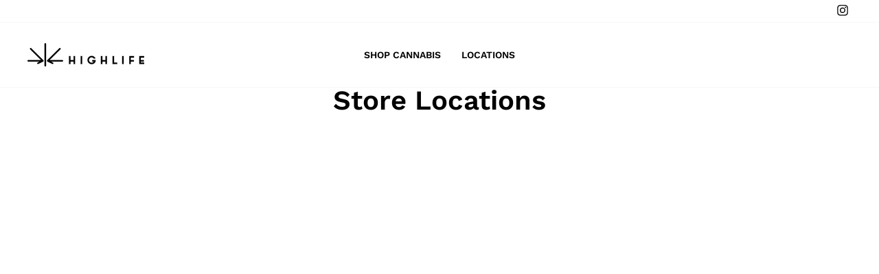

--- FILE ---
content_type: text/html; charset=utf-8
request_url: https://highlife.ca/pages/store-locations
body_size: 25753
content:
<!doctype html>
<html class="no-js" lang="en" dir="ltr">
<head>
  <meta charset="utf-8">
  <meta http-equiv="X-UA-Compatible" content="IE=edge,chrome=1">
  <meta name="viewport" content="width=device-width,initial-scale=1">
  <meta name="theme-color" content="#111111">
  <link rel="canonical" href="https://highlife.ca/pages/store-locations">
  <link rel="preconnect" href="https://cdn.shopify.com" crossorigin>
  <link rel="preconnect" href="https://fonts.shopifycdn.com" crossorigin>
  <link rel="dns-prefetch" href="https://productreviews.shopifycdn.com">
  <link rel="dns-prefetch" href="https://ajax.googleapis.com">
  <link rel="dns-prefetch" href="https://maps.googleapis.com">
  <link rel="dns-prefetch" href="https://maps.gstatic.com"><title>Store Locations
&ndash; High Life Cannabis Co
</title>
<meta property="og:site_name" content="High Life Cannabis Co">
  <meta property="og:url" content="https://highlife.ca/pages/store-locations">
  <meta property="og:title" content="Store Locations">
  <meta property="og:type" content="website">
  <meta property="og:description" content="Highlife Cannabis Co is Ontario's premier chain of retail cannabis stores. With cannabis store locations opening across Ontario, Canada, Highlife is quickly becoming the premier choice in the retail cannabis industry."><meta property="og:image" content="http://highlife.ca/cdn/shop/files/HL_Logo_Wallpaper_f35706fc-454c-4c30-a73f-06ee060f0fd5.png?v=1744313729">
    <meta property="og:image:secure_url" content="https://highlife.ca/cdn/shop/files/HL_Logo_Wallpaper_f35706fc-454c-4c30-a73f-06ee060f0fd5.png?v=1744313729">
    <meta property="og:image:width" content="1920">
    <meta property="og:image:height" content="1080"><meta name="twitter:site" content="@">
  <meta name="twitter:card" content="summary_large_image">
  <meta name="twitter:title" content="Store Locations">
  <meta name="twitter:description" content="Highlife Cannabis Co is Ontario's premier chain of retail cannabis stores. With cannabis store locations opening across Ontario, Canada, Highlife is quickly becoming the premier choice in the retail cannabis industry.">
<style data-shopify>@font-face {
  font-family: "Work Sans";
  font-weight: 600;
  font-style: normal;
  font-display: swap;
  src: url("//highlife.ca/cdn/fonts/work_sans/worksans_n6.75811c3bd5161ea6e3ceb2d48ca889388f9bd5fe.woff2") format("woff2"),
       url("//highlife.ca/cdn/fonts/work_sans/worksans_n6.defcf26f28f3fa3df4555714d3f2e0f1217d7772.woff") format("woff");
}

  @font-face {
  font-family: Rubik;
  font-weight: 400;
  font-style: normal;
  font-display: swap;
  src: url("//highlife.ca/cdn/fonts/rubik/rubik_n4.c2fb67c90aa34ecf8da34fc1da937ee9c0c27942.woff2") format("woff2"),
       url("//highlife.ca/cdn/fonts/rubik/rubik_n4.d229bd4a6a25ec476a0829a74bf3657a5fd9aa36.woff") format("woff");
}


  @font-face {
  font-family: Rubik;
  font-weight: 600;
  font-style: normal;
  font-display: swap;
  src: url("//highlife.ca/cdn/fonts/rubik/rubik_n6.67aea03a872140ecba69ec8f230a6b23b75ea115.woff2") format("woff2"),
       url("//highlife.ca/cdn/fonts/rubik/rubik_n6.68bdcdd14ff1017f6af9d9be50d3740fc083b3fd.woff") format("woff");
}

  @font-face {
  font-family: Rubik;
  font-weight: 400;
  font-style: italic;
  font-display: swap;
  src: url("//highlife.ca/cdn/fonts/rubik/rubik_i4.528fdfa8adf0c2cb49c0f6d132dcaffa910849d6.woff2") format("woff2"),
       url("//highlife.ca/cdn/fonts/rubik/rubik_i4.937396c2106c0db7a4072bbcd373d4e3d0ab306b.woff") format("woff");
}

  @font-face {
  font-family: Rubik;
  font-weight: 600;
  font-style: italic;
  font-display: swap;
  src: url("//highlife.ca/cdn/fonts/rubik/rubik_i6.5023766262fd45dbd0fd5eaa5993b459c760c142.woff2") format("woff2"),
       url("//highlife.ca/cdn/fonts/rubik/rubik_i6.d8047660bfa53ce9fbb8f4dbd284414c9080892d.woff") format("woff");
}

</style><link href="//highlife.ca/cdn/shop/t/49/assets/theme.css?v=93626464380700918791761079916" rel="stylesheet" type="text/css" media="all" />
<style data-shopify>:root {
    --typeHeaderPrimary: "Work Sans";
    --typeHeaderFallback: sans-serif;
    --typeHeaderSize: 40px;
    --typeHeaderWeight: 600;
    --typeHeaderLineHeight: 1;
    --typeHeaderSpacing: 0.0em;

    --typeBasePrimary:Rubik;
    --typeBaseFallback:sans-serif;
    --typeBaseSize: 17px;
    --typeBaseWeight: 400;
    --typeBaseSpacing: 0.025em;
    --typeBaseLineHeight: 1.6;
    --typeBaselineHeightMinus01: 1.5;

    --typeCollectionTitle: 26px;

    --iconWeight: 3px;
    --iconLinecaps: miter;

    
        --buttonRadius: 0;
    

    --colorGridOverlayOpacity: 0.1;
    --colorAnnouncement: #0f0f0f;
    --colorAnnouncementText: #ffffff;

    --colorBody: #ffffff;
    --colorBodyAlpha05: rgba(255, 255, 255, 0.05);
    --colorBodyDim: #f2f2f2;
    --colorBodyLightDim: #fafafa;
    --colorBodyMediumDim: #f5f5f5;


    --colorBorder: #e8e8e1;

    --colorBtnPrimary: #111111;
    --colorBtnPrimaryLight: #2b2b2b;
    --colorBtnPrimaryDim: #040404;
    --colorBtnPrimaryText: #ffffff;

    --colorCartDot: #ff4f33;

    --colorDrawers: #ffffff;
    --colorDrawersDim: #f2f2f2;
    --colorDrawerBorder: #e8e8e1;
    --colorDrawerText: #000000;
    --colorDrawerTextDark: #000000;
    --colorDrawerButton: #111111;
    --colorDrawerButtonText: #ffffff;

    --colorFooter: #000000;
    --colorFooterText: #c3c3c3;
    --colorFooterTextAlpha01: #c3c3c3;

    --colorGridOverlay: #000000;
    --colorGridOverlayOpacity: 0.1;

    --colorHeaderTextAlpha01: rgba(0, 0, 0, 0.1);

    --colorHeroText: #ffffff;

    --colorSmallImageBg: #ffffff;
    --colorLargeImageBg: #0f0f0f;

    --colorImageOverlay: #000000;
    --colorImageOverlayOpacity: 0.1;
    --colorImageOverlayTextShadow: 0.2;

    --colorLink: #000000;

    --colorModalBg: rgba(230, 230, 230, 0.6);

    --colorNav: #ffffff;
    --colorNavText: #000000;

    --colorPrice: #1c1d1d;

    --colorSaleTag: #1c1d1d;
    --colorSaleTagText: #ffffff;

    --colorTextBody: #000000;
    --colorTextBodyAlpha015: rgba(0, 0, 0, 0.15);
    --colorTextBodyAlpha005: rgba(0, 0, 0, 0.05);
    --colorTextBodyAlpha008: rgba(0, 0, 0, 0.08);
    --colorTextSavings: #ff4e4e;

    --urlIcoSelect: url(//highlife.ca/cdn/shop/t/49/assets/ico-select.svg);
    --urlIcoSelectFooter: url(//highlife.ca/cdn/shop/t/49/assets/ico-select-footer.svg);
    --urlIcoSelectWhite: url(//highlife.ca/cdn/shop/t/49/assets/ico-select-white.svg);

    --grid-gutter: 17px;
    --drawer-gutter: 20px;

    --sizeChartMargin: 25px 0;
    --sizeChartIconMargin: 5px;

    --newsletterReminderPadding: 40px;

    /*Shop Pay Installments*/
    --color-body-text: #000000;
    --color-body: #ffffff;
    --color-bg: #ffffff;
    }

    .placeholder-content {
    background-image: linear-gradient(100deg, #ffffff 40%, #f7f7f7 63%, #ffffff 79%);
    }</style><script>
    document.documentElement.className = document.documentElement.className.replace('no-js', 'js');

    window.theme = window.theme || {};
    theme.routes = {
      home: "/",
      cart: "/cart.js",
      cartPage: "/cart",
      cartAdd: "/cart/add.js",
      cartChange: "/cart/change.js",
      search: "/search",
      predictiveSearch: "/search/suggest"
    };
    theme.strings = {
      soldOut: "Sold Out",
      unavailable: "Unavailable",
      inStockLabel: "In stock, ready to ship",
      oneStockLabel: "Low stock - [count] item left",
      otherStockLabel: "Low stock - [count] items left",
      willNotShipUntil: "Ready to ship [date]",
      willBeInStockAfter: "Back in stock [date]",
      waitingForStock: "Backordered, shipping soon",
      savePrice: "Save [saved_amount]",
      cartEmpty: "Your cart is currently empty.",
      cartTermsConfirmation: "You must agree with the terms and conditions of sales to check out",
      searchCollections: "Collections",
      searchPages: "Pages",
      searchArticles: "Articles",
      productFrom: "from ",
      maxQuantity: "You can only have [quantity] of [title] in your cart."
    };
    theme.settings = {
      cartType: "drawer",
      isCustomerTemplate: false,
      moneyFormat: "${{amount}}",
      saveType: "dollar",
      productImageSize: "natural",
      productImageCover: false,
      predictiveSearch: true,
      predictiveSearchType: null,
      predictiveSearchVendor: false,
      predictiveSearchPrice: false,
      quickView: false,
      themeName: 'Impulse',
      themeVersion: "7.6.2"
    };
  </script>

  <script>window.performance && window.performance.mark && window.performance.mark('shopify.content_for_header.start');</script><meta id="shopify-digital-wallet" name="shopify-digital-wallet" content="/8692793406/digital_wallets/dialog">
<script async="async" src="/checkouts/internal/preloads.js?locale=en-CA"></script>
<script id="shopify-features" type="application/json">{"accessToken":"0c42deda6bbb3ae1c551a2ed8fa51e04","betas":["rich-media-storefront-analytics"],"domain":"highlife.ca","predictiveSearch":true,"shopId":8692793406,"locale":"en"}</script>
<script>var Shopify = Shopify || {};
Shopify.shop = "high-life-ca.myshopify.com";
Shopify.locale = "en";
Shopify.currency = {"active":"CAD","rate":"1.0"};
Shopify.country = "CA";
Shopify.theme = {"name":"NEW Highlife - 07\/15\/25 - Get Directions Update","id":135950925886,"schema_name":"Impulse","schema_version":"7.6.2","theme_store_id":857,"role":"main"};
Shopify.theme.handle = "null";
Shopify.theme.style = {"id":null,"handle":null};
Shopify.cdnHost = "highlife.ca/cdn";
Shopify.routes = Shopify.routes || {};
Shopify.routes.root = "/";</script>
<script type="module">!function(o){(o.Shopify=o.Shopify||{}).modules=!0}(window);</script>
<script>!function(o){function n(){var o=[];function n(){o.push(Array.prototype.slice.apply(arguments))}return n.q=o,n}var t=o.Shopify=o.Shopify||{};t.loadFeatures=n(),t.autoloadFeatures=n()}(window);</script>
<script id="shop-js-analytics" type="application/json">{"pageType":"page"}</script>
<script defer="defer" async type="module" src="//highlife.ca/cdn/shopifycloud/shop-js/modules/v2/client.init-shop-cart-sync_DtuiiIyl.en.esm.js"></script>
<script defer="defer" async type="module" src="//highlife.ca/cdn/shopifycloud/shop-js/modules/v2/chunk.common_CUHEfi5Q.esm.js"></script>
<script type="module">
  await import("//highlife.ca/cdn/shopifycloud/shop-js/modules/v2/client.init-shop-cart-sync_DtuiiIyl.en.esm.js");
await import("//highlife.ca/cdn/shopifycloud/shop-js/modules/v2/chunk.common_CUHEfi5Q.esm.js");

  window.Shopify.SignInWithShop?.initShopCartSync?.({"fedCMEnabled":true,"windoidEnabled":true});

</script>
<script>(function() {
  var isLoaded = false;
  function asyncLoad() {
    if (isLoaded) return;
    isLoaded = true;
    var urls = ["https:\/\/formbuilder.hulkapps.com\/skeletopapp.js?shop=high-life-ca.myshopify.com","https:\/\/static.klaviyo.com\/onsite\/js\/WRphTQ\/klaviyo.js?company_id=WRphTQ\u0026shop=high-life-ca.myshopify.com"];
    for (var i = 0; i < urls.length; i++) {
      var s = document.createElement('script');
      s.type = 'text/javascript';
      s.async = true;
      s.src = urls[i];
      var x = document.getElementsByTagName('script')[0];
      x.parentNode.insertBefore(s, x);
    }
  };
  if(window.attachEvent) {
    window.attachEvent('onload', asyncLoad);
  } else {
    window.addEventListener('load', asyncLoad, false);
  }
})();</script>
<script id="__st">var __st={"a":8692793406,"offset":-18000,"reqid":"07f3b041-9f7d-4753-b45b-4615bf416654-1767479053","pageurl":"highlife.ca\/pages\/store-locations","s":"pages-25512116286","u":"e0c2d794abb6","p":"page","rtyp":"page","rid":25512116286};</script>
<script>window.ShopifyPaypalV4VisibilityTracking = true;</script>
<script id="captcha-bootstrap">!function(){'use strict';const t='contact',e='account',n='new_comment',o=[[t,t],['blogs',n],['comments',n],[t,'customer']],c=[[e,'customer_login'],[e,'guest_login'],[e,'recover_customer_password'],[e,'create_customer']],r=t=>t.map((([t,e])=>`form[action*='/${t}']:not([data-nocaptcha='true']) input[name='form_type'][value='${e}']`)).join(','),a=t=>()=>t?[...document.querySelectorAll(t)].map((t=>t.form)):[];function s(){const t=[...o],e=r(t);return a(e)}const i='password',u='form_key',d=['recaptcha-v3-token','g-recaptcha-response','h-captcha-response',i],f=()=>{try{return window.sessionStorage}catch{return}},m='__shopify_v',_=t=>t.elements[u];function p(t,e,n=!1){try{const o=window.sessionStorage,c=JSON.parse(o.getItem(e)),{data:r}=function(t){const{data:e,action:n}=t;return t[m]||n?{data:e,action:n}:{data:t,action:n}}(c);for(const[e,n]of Object.entries(r))t.elements[e]&&(t.elements[e].value=n);n&&o.removeItem(e)}catch(o){console.error('form repopulation failed',{error:o})}}const l='form_type',E='cptcha';function T(t){t.dataset[E]=!0}const w=window,h=w.document,L='Shopify',v='ce_forms',y='captcha';let A=!1;((t,e)=>{const n=(g='f06e6c50-85a8-45c8-87d0-21a2b65856fe',I='https://cdn.shopify.com/shopifycloud/storefront-forms-hcaptcha/ce_storefront_forms_captcha_hcaptcha.v1.5.2.iife.js',D={infoText:'Protected by hCaptcha',privacyText:'Privacy',termsText:'Terms'},(t,e,n)=>{const o=w[L][v],c=o.bindForm;if(c)return c(t,g,e,D).then(n);var r;o.q.push([[t,g,e,D],n]),r=I,A||(h.body.append(Object.assign(h.createElement('script'),{id:'captcha-provider',async:!0,src:r})),A=!0)});var g,I,D;w[L]=w[L]||{},w[L][v]=w[L][v]||{},w[L][v].q=[],w[L][y]=w[L][y]||{},w[L][y].protect=function(t,e){n(t,void 0,e),T(t)},Object.freeze(w[L][y]),function(t,e,n,w,h,L){const[v,y,A,g]=function(t,e,n){const i=e?o:[],u=t?c:[],d=[...i,...u],f=r(d),m=r(i),_=r(d.filter((([t,e])=>n.includes(e))));return[a(f),a(m),a(_),s()]}(w,h,L),I=t=>{const e=t.target;return e instanceof HTMLFormElement?e:e&&e.form},D=t=>v().includes(t);t.addEventListener('submit',(t=>{const e=I(t);if(!e)return;const n=D(e)&&!e.dataset.hcaptchaBound&&!e.dataset.recaptchaBound,o=_(e),c=g().includes(e)&&(!o||!o.value);(n||c)&&t.preventDefault(),c&&!n&&(function(t){try{if(!f())return;!function(t){const e=f();if(!e)return;const n=_(t);if(!n)return;const o=n.value;o&&e.removeItem(o)}(t);const e=Array.from(Array(32),(()=>Math.random().toString(36)[2])).join('');!function(t,e){_(t)||t.append(Object.assign(document.createElement('input'),{type:'hidden',name:u})),t.elements[u].value=e}(t,e),function(t,e){const n=f();if(!n)return;const o=[...t.querySelectorAll(`input[type='${i}']`)].map((({name:t})=>t)),c=[...d,...o],r={};for(const[a,s]of new FormData(t).entries())c.includes(a)||(r[a]=s);n.setItem(e,JSON.stringify({[m]:1,action:t.action,data:r}))}(t,e)}catch(e){console.error('failed to persist form',e)}}(e),e.submit())}));const S=(t,e)=>{t&&!t.dataset[E]&&(n(t,e.some((e=>e===t))),T(t))};for(const o of['focusin','change'])t.addEventListener(o,(t=>{const e=I(t);D(e)&&S(e,y())}));const B=e.get('form_key'),M=e.get(l),P=B&&M;t.addEventListener('DOMContentLoaded',(()=>{const t=y();if(P)for(const e of t)e.elements[l].value===M&&p(e,B);[...new Set([...A(),...v().filter((t=>'true'===t.dataset.shopifyCaptcha))])].forEach((e=>S(e,t)))}))}(h,new URLSearchParams(w.location.search),n,t,e,['guest_login'])})(!0,!0)}();</script>
<script integrity="sha256-4kQ18oKyAcykRKYeNunJcIwy7WH5gtpwJnB7kiuLZ1E=" data-source-attribution="shopify.loadfeatures" defer="defer" src="//highlife.ca/cdn/shopifycloud/storefront/assets/storefront/load_feature-a0a9edcb.js" crossorigin="anonymous"></script>
<script data-source-attribution="shopify.dynamic_checkout.dynamic.init">var Shopify=Shopify||{};Shopify.PaymentButton=Shopify.PaymentButton||{isStorefrontPortableWallets:!0,init:function(){window.Shopify.PaymentButton.init=function(){};var t=document.createElement("script");t.src="https://highlife.ca/cdn/shopifycloud/portable-wallets/latest/portable-wallets.en.js",t.type="module",document.head.appendChild(t)}};
</script>
<script data-source-attribution="shopify.dynamic_checkout.buyer_consent">
  function portableWalletsHideBuyerConsent(e){var t=document.getElementById("shopify-buyer-consent"),n=document.getElementById("shopify-subscription-policy-button");t&&n&&(t.classList.add("hidden"),t.setAttribute("aria-hidden","true"),n.removeEventListener("click",e))}function portableWalletsShowBuyerConsent(e){var t=document.getElementById("shopify-buyer-consent"),n=document.getElementById("shopify-subscription-policy-button");t&&n&&(t.classList.remove("hidden"),t.removeAttribute("aria-hidden"),n.addEventListener("click",e))}window.Shopify?.PaymentButton&&(window.Shopify.PaymentButton.hideBuyerConsent=portableWalletsHideBuyerConsent,window.Shopify.PaymentButton.showBuyerConsent=portableWalletsShowBuyerConsent);
</script>
<script data-source-attribution="shopify.dynamic_checkout.cart.bootstrap">document.addEventListener("DOMContentLoaded",(function(){function t(){return document.querySelector("shopify-accelerated-checkout-cart, shopify-accelerated-checkout")}if(t())Shopify.PaymentButton.init();else{new MutationObserver((function(e,n){t()&&(Shopify.PaymentButton.init(),n.disconnect())})).observe(document.body,{childList:!0,subtree:!0})}}));
</script>

<script>window.performance && window.performance.mark && window.performance.mark('shopify.content_for_header.end');</script>

  <script src="//highlife.ca/cdn/shop/t/49/assets/vendor-scripts-v11.js" defer="defer"></script><script src="//highlife.ca/cdn/shop/t/49/assets/theme.js?v=22325264162658116151761079916" defer="defer"></script>
<script>
  // Update logo links to bypass store redirect
  document.addEventListener('DOMContentLoaded', function() {
    const logoLinks = document.querySelectorAll('a[href="/"], .site-header__logo[href="/"]');
    logoLinks.forEach(link => {
      link.href = '/?show-homepage=true';
    });
  });
</script>
  
<!-- BEGIN app block: shopify://apps/klaviyo-email-marketing-sms/blocks/klaviyo-onsite-embed/2632fe16-c075-4321-a88b-50b567f42507 -->












  <script async src="https://static.klaviyo.com/onsite/js/WRphTQ/klaviyo.js?company_id=WRphTQ"></script>
  <script>!function(){if(!window.klaviyo){window._klOnsite=window._klOnsite||[];try{window.klaviyo=new Proxy({},{get:function(n,i){return"push"===i?function(){var n;(n=window._klOnsite).push.apply(n,arguments)}:function(){for(var n=arguments.length,o=new Array(n),w=0;w<n;w++)o[w]=arguments[w];var t="function"==typeof o[o.length-1]?o.pop():void 0,e=new Promise((function(n){window._klOnsite.push([i].concat(o,[function(i){t&&t(i),n(i)}]))}));return e}}})}catch(n){window.klaviyo=window.klaviyo||[],window.klaviyo.push=function(){var n;(n=window._klOnsite).push.apply(n,arguments)}}}}();</script>

  




  <script>
    window.klaviyoReviewsProductDesignMode = false
  </script>







<!-- END app block --><!-- BEGIN app block: shopify://apps/hulk-form-builder/blocks/app-embed/b6b8dd14-356b-4725-a4ed-77232212b3c3 --><!-- BEGIN app snippet: hulkapps-formbuilder-theme-ext --><script type="text/javascript">
  
  if (typeof window.formbuilder_customer != "object") {
        window.formbuilder_customer = {}
  }

  window.hulkFormBuilder = {
    form_data: {"form_VnsqfSDgc1Y-0XjUtv9BOQ":{"uuid":"VnsqfSDgc1Y-0XjUtv9BOQ","form_name":"Careers form","form_data":{"div_back_gradient_1":"#fff","div_back_gradient_2":"#fff","back_color":"#fff","form_title":"","form_submit":"Submit","after_submit":"clearAndAllow","after_submit_msg":"\u003cp\u003eThank you for your submission, we\u0026#39;ll review your application and be in touch shortly!\u003c\/p\u003e\n","captcha_enable":"no","label_style":"blockLabels","input_border_radius":"2","back_type":"transparent","input_back_color":"#fff","input_back_color_hover":"#fff","back_shadow":"none","label_font_clr":"#333333","input_font_clr":"#333333","button_align":"leftBtn","button_clr":"#fff","button_back_clr":"#333333","button_border_radius":"2","form_width":"600px","form_border_size":"2","form_border_clr":"#ffffff","form_border_radius":"1","label_font_size":"14","input_font_size":"12","button_font_size":"16","form_padding":0,"input_border_color":"#ccc","input_border_color_hover":"#ccc","btn_border_clr":"#333333","btn_border_size":"10","form_name":"Careers form","":"info@highlife.ca","form_emails":"info@highlife.ca","notification_email_send":true,"formElements":[{"type":"text","position":0,"label":"First Name","customClass":"","halfwidth":"yes","Conditions":{},"page_number":1},{"type":"text","position":1,"label":"Last Name","halfwidth":"yes","Conditions":{},"page_number":1},{"type":"email","position":2,"label":"Email","required":"yes","email_confirm":"yes","Conditions":{},"page_number":1},{"Conditions":{},"type":"select","position":3,"label":"Select Location","values":"Ancaster\nBrantford\nChelmsford\nDelhi\nEspanola\nGuelph\nHanmer\nIngersoll\nLively\nNorth York\nOnaping\nPeterborough\nPetrolia\nSarnia\nSault Ste Marie\nSimcoe\nStrathroy\nSteeles\nSudbury\nTillsonburg\nToronto\nWoodstock","elementCost":{},"page_number":1},{"type":"textarea","position":4,"label":"Message","required":"yes","Conditions":{},"page_number":1},{"Conditions":{},"type":"file","position":5,"label":"Upload Resume","required":"yes","page_number":1}]},"is_spam_form":false,"shop_uuid":"QkyEsQMtqZ_lxFygd9qPDQ","shop_timezone":"America\/Toronto","shop_id":18373,"shop_is_after_submit_enabled":true,"shop_shopify_plan":"basic","shop_shopify_domain":"high-life-ca.myshopify.com","shop_remove_watermark":false,"shop_created_at":"2019-03-13T14:33:23.495-05:00"}},
    shop_data: {"shop_QkyEsQMtqZ_lxFygd9qPDQ":{"shop_uuid":"QkyEsQMtqZ_lxFygd9qPDQ","shop_timezone":"America\/Toronto","shop_id":18373,"shop_is_after_submit_enabled":true,"shop_shopify_plan":"basic","shop_shopify_domain":"high-life-ca.myshopify.com","shop_remove_watermark":false,"shop_created_at":"2019-03-13T14:33:23.495-05:00","is_skip_metafield":false,"shop_deleted":false,"shop_disabled":false}},
    settings_data: {"shop_settings":{"shop_customise_msgs":[],"default_customise_msgs":{"is_required":"is required","thank_you":"Thank you! The form was submitted successfully.","processing":"Processing...","valid_data":"Please provide valid data","valid_email":"Provide valid email format","valid_tags":"HTML Tags are not allowed","valid_phone":"Provide valid phone number","valid_captcha":"Please provide valid captcha response","valid_url":"Provide valid URL","only_number_alloud":"Provide valid number in","number_less":"must be less than","number_more":"must be more than","image_must_less":"Image must be less than 20MB","image_number":"Images allowed","image_extension":"Invalid extension! Please provide image file","error_image_upload":"Error in image upload. Please try again.","error_file_upload":"Error in file upload. Please try again.","your_response":"Your response","error_form_submit":"Error occur.Please try again after sometime.","email_submitted":"Form with this email is already submitted","invalid_email_by_zerobounce":"The email address you entered appears to be invalid. Please check it and try again.","download_file":"Download file","card_details_invalid":"Your card details are invalid","card_details":"Card details","please_enter_card_details":"Please enter card details","card_number":"Card number","exp_mm":"Exp MM","exp_yy":"Exp YY","crd_cvc":"CVV","payment_value":"Payment amount","please_enter_payment_amount":"Please enter payment amount","address1":"Address line 1","address2":"Address line 2","city":"City","province":"Province","zipcode":"Zip code","country":"Country","blocked_domain":"This form does not accept addresses from","file_must_less":"File must be less than 20MB","file_extension":"Invalid extension! Please provide file","only_file_number_alloud":"files allowed","previous":"Previous","next":"Next","must_have_a_input":"Please enter at least one field.","please_enter_required_data":"Please enter required data","atleast_one_special_char":"Include at least one special character","atleast_one_lowercase_char":"Include at least one lowercase character","atleast_one_uppercase_char":"Include at least one uppercase character","atleast_one_number":"Include at least one number","must_have_8_chars":"Must have 8 characters long","be_between_8_and_12_chars":"Be between 8 and 12 characters long","please_select":"Please Select","phone_submitted":"Form with this phone number is already submitted","user_res_parse_error":"Error while submitting the form","valid_same_values":"values must be same","product_choice_clear_selection":"Clear Selection","picture_choice_clear_selection":"Clear Selection","remove_all_for_file_image_upload":"Remove All","invalid_file_type_for_image_upload":"You can't upload files of this type.","invalid_file_type_for_signature_upload":"You can't upload files of this type.","max_files_exceeded_for_file_upload":"You can not upload any more files.","max_files_exceeded_for_image_upload":"You can not upload any more files.","file_already_exist":"File already uploaded","max_limit_exceed":"You have added the maximum number of text fields.","cancel_upload_for_file_upload":"Cancel upload","cancel_upload_for_image_upload":"Cancel upload","cancel_upload_for_signature_upload":"Cancel upload"},"shop_blocked_domains":[]}},
    features_data: {"shop_plan_features":{"shop_plan_features":["unlimited-forms","full-design-customization","export-form-submissions","multiple-recipients-for-form-submissions","multiple-admin-notifications","enable-captcha","unlimited-file-uploads","save-submitted-form-data","set-auto-response-message","conditional-logic","form-banner","save-as-draft-facility","include-user-response-in-admin-email","disable-form-submission","file-upload"]}},
    shop: null,
    shop_id: null,
    plan_features: null,
    validateDoubleQuotes: false,
    assets: {
      extraFunctions: "https://cdn.shopify.com/extensions/019b01cf-6171-7f09-845a-55a60d51bbd3/form-builder-by-hulkapps-49/assets/extra-functions.js",
      extraStyles: "https://cdn.shopify.com/extensions/019b01cf-6171-7f09-845a-55a60d51bbd3/form-builder-by-hulkapps-49/assets/extra-styles.css",
      bootstrapStyles: "https://cdn.shopify.com/extensions/019b01cf-6171-7f09-845a-55a60d51bbd3/form-builder-by-hulkapps-49/assets/theme-app-extension-bootstrap.css"
    },
    translations: {
      htmlTagNotAllowed: "HTML Tags are not allowed",
      sqlQueryNotAllowed: "SQL Queries are not allowed",
      doubleQuoteNotAllowed: "Double quotes are not allowed",
      vorwerkHttpWwwNotAllowed: "The words \u0026#39;http\u0026#39; and \u0026#39;www\u0026#39; are not allowed. Please remove them and try again.",
      maxTextFieldsReached: "You have added the maximum number of text fields.",
      avoidNegativeWords: "Avoid negative words: Don\u0026#39;t use negative words in your contact message.",
      customDesignOnly: "This form is for custom designs requests. For general inquiries please contact our team at info@stagheaddesigns.com",
      zerobounceApiErrorMsg: "We couldn\u0026#39;t verify your email due to a technical issue. Please try again later.",
    }

  }

  

  window.FbThemeAppExtSettingsHash = {}
  
</script><!-- END app snippet --><!-- END app block --><script src="https://cdn.shopify.com/extensions/019b01cf-6171-7f09-845a-55a60d51bbd3/form-builder-by-hulkapps-49/assets/form-builder-script.js" type="text/javascript" defer="defer"></script>
<link href="https://monorail-edge.shopifysvc.com" rel="dns-prefetch">
<script>(function(){if ("sendBeacon" in navigator && "performance" in window) {try {var session_token_from_headers = performance.getEntriesByType('navigation')[0].serverTiming.find(x => x.name == '_s').description;} catch {var session_token_from_headers = undefined;}var session_cookie_matches = document.cookie.match(/_shopify_s=([^;]*)/);var session_token_from_cookie = session_cookie_matches && session_cookie_matches.length === 2 ? session_cookie_matches[1] : "";var session_token = session_token_from_headers || session_token_from_cookie || "";function handle_abandonment_event(e) {var entries = performance.getEntries().filter(function(entry) {return /monorail-edge.shopifysvc.com/.test(entry.name);});if (!window.abandonment_tracked && entries.length === 0) {window.abandonment_tracked = true;var currentMs = Date.now();var navigation_start = performance.timing.navigationStart;var payload = {shop_id: 8692793406,url: window.location.href,navigation_start,duration: currentMs - navigation_start,session_token,page_type: "page"};window.navigator.sendBeacon("https://monorail-edge.shopifysvc.com/v1/produce", JSON.stringify({schema_id: "online_store_buyer_site_abandonment/1.1",payload: payload,metadata: {event_created_at_ms: currentMs,event_sent_at_ms: currentMs}}));}}window.addEventListener('pagehide', handle_abandonment_event);}}());</script>
<script id="web-pixels-manager-setup">(function e(e,d,r,n,o){if(void 0===o&&(o={}),!Boolean(null===(a=null===(i=window.Shopify)||void 0===i?void 0:i.analytics)||void 0===a?void 0:a.replayQueue)){var i,a;window.Shopify=window.Shopify||{};var t=window.Shopify;t.analytics=t.analytics||{};var s=t.analytics;s.replayQueue=[],s.publish=function(e,d,r){return s.replayQueue.push([e,d,r]),!0};try{self.performance.mark("wpm:start")}catch(e){}var l=function(){var e={modern:/Edge?\/(1{2}[4-9]|1[2-9]\d|[2-9]\d{2}|\d{4,})\.\d+(\.\d+|)|Firefox\/(1{2}[4-9]|1[2-9]\d|[2-9]\d{2}|\d{4,})\.\d+(\.\d+|)|Chrom(ium|e)\/(9{2}|\d{3,})\.\d+(\.\d+|)|(Maci|X1{2}).+ Version\/(15\.\d+|(1[6-9]|[2-9]\d|\d{3,})\.\d+)([,.]\d+|)( \(\w+\)|)( Mobile\/\w+|) Safari\/|Chrome.+OPR\/(9{2}|\d{3,})\.\d+\.\d+|(CPU[ +]OS|iPhone[ +]OS|CPU[ +]iPhone|CPU IPhone OS|CPU iPad OS)[ +]+(15[._]\d+|(1[6-9]|[2-9]\d|\d{3,})[._]\d+)([._]\d+|)|Android:?[ /-](13[3-9]|1[4-9]\d|[2-9]\d{2}|\d{4,})(\.\d+|)(\.\d+|)|Android.+Firefox\/(13[5-9]|1[4-9]\d|[2-9]\d{2}|\d{4,})\.\d+(\.\d+|)|Android.+Chrom(ium|e)\/(13[3-9]|1[4-9]\d|[2-9]\d{2}|\d{4,})\.\d+(\.\d+|)|SamsungBrowser\/([2-9]\d|\d{3,})\.\d+/,legacy:/Edge?\/(1[6-9]|[2-9]\d|\d{3,})\.\d+(\.\d+|)|Firefox\/(5[4-9]|[6-9]\d|\d{3,})\.\d+(\.\d+|)|Chrom(ium|e)\/(5[1-9]|[6-9]\d|\d{3,})\.\d+(\.\d+|)([\d.]+$|.*Safari\/(?![\d.]+ Edge\/[\d.]+$))|(Maci|X1{2}).+ Version\/(10\.\d+|(1[1-9]|[2-9]\d|\d{3,})\.\d+)([,.]\d+|)( \(\w+\)|)( Mobile\/\w+|) Safari\/|Chrome.+OPR\/(3[89]|[4-9]\d|\d{3,})\.\d+\.\d+|(CPU[ +]OS|iPhone[ +]OS|CPU[ +]iPhone|CPU IPhone OS|CPU iPad OS)[ +]+(10[._]\d+|(1[1-9]|[2-9]\d|\d{3,})[._]\d+)([._]\d+|)|Android:?[ /-](13[3-9]|1[4-9]\d|[2-9]\d{2}|\d{4,})(\.\d+|)(\.\d+|)|Mobile Safari.+OPR\/([89]\d|\d{3,})\.\d+\.\d+|Android.+Firefox\/(13[5-9]|1[4-9]\d|[2-9]\d{2}|\d{4,})\.\d+(\.\d+|)|Android.+Chrom(ium|e)\/(13[3-9]|1[4-9]\d|[2-9]\d{2}|\d{4,})\.\d+(\.\d+|)|Android.+(UC? ?Browser|UCWEB|U3)[ /]?(15\.([5-9]|\d{2,})|(1[6-9]|[2-9]\d|\d{3,})\.\d+)\.\d+|SamsungBrowser\/(5\.\d+|([6-9]|\d{2,})\.\d+)|Android.+MQ{2}Browser\/(14(\.(9|\d{2,})|)|(1[5-9]|[2-9]\d|\d{3,})(\.\d+|))(\.\d+|)|K[Aa][Ii]OS\/(3\.\d+|([4-9]|\d{2,})\.\d+)(\.\d+|)/},d=e.modern,r=e.legacy,n=navigator.userAgent;return n.match(d)?"modern":n.match(r)?"legacy":"unknown"}(),u="modern"===l?"modern":"legacy",c=(null!=n?n:{modern:"",legacy:""})[u],f=function(e){return[e.baseUrl,"/wpm","/b",e.hashVersion,"modern"===e.buildTarget?"m":"l",".js"].join("")}({baseUrl:d,hashVersion:r,buildTarget:u}),m=function(e){var d=e.version,r=e.bundleTarget,n=e.surface,o=e.pageUrl,i=e.monorailEndpoint;return{emit:function(e){var a=e.status,t=e.errorMsg,s=(new Date).getTime(),l=JSON.stringify({metadata:{event_sent_at_ms:s},events:[{schema_id:"web_pixels_manager_load/3.1",payload:{version:d,bundle_target:r,page_url:o,status:a,surface:n,error_msg:t},metadata:{event_created_at_ms:s}}]});if(!i)return console&&console.warn&&console.warn("[Web Pixels Manager] No Monorail endpoint provided, skipping logging."),!1;try{return self.navigator.sendBeacon.bind(self.navigator)(i,l)}catch(e){}var u=new XMLHttpRequest;try{return u.open("POST",i,!0),u.setRequestHeader("Content-Type","text/plain"),u.send(l),!0}catch(e){return console&&console.warn&&console.warn("[Web Pixels Manager] Got an unhandled error while logging to Monorail."),!1}}}}({version:r,bundleTarget:l,surface:e.surface,pageUrl:self.location.href,monorailEndpoint:e.monorailEndpoint});try{o.browserTarget=l,function(e){var d=e.src,r=e.async,n=void 0===r||r,o=e.onload,i=e.onerror,a=e.sri,t=e.scriptDataAttributes,s=void 0===t?{}:t,l=document.createElement("script"),u=document.querySelector("head"),c=document.querySelector("body");if(l.async=n,l.src=d,a&&(l.integrity=a,l.crossOrigin="anonymous"),s)for(var f in s)if(Object.prototype.hasOwnProperty.call(s,f))try{l.dataset[f]=s[f]}catch(e){}if(o&&l.addEventListener("load",o),i&&l.addEventListener("error",i),u)u.appendChild(l);else{if(!c)throw new Error("Did not find a head or body element to append the script");c.appendChild(l)}}({src:f,async:!0,onload:function(){if(!function(){var e,d;return Boolean(null===(d=null===(e=window.Shopify)||void 0===e?void 0:e.analytics)||void 0===d?void 0:d.initialized)}()){var d=window.webPixelsManager.init(e)||void 0;if(d){var r=window.Shopify.analytics;r.replayQueue.forEach((function(e){var r=e[0],n=e[1],o=e[2];d.publishCustomEvent(r,n,o)})),r.replayQueue=[],r.publish=d.publishCustomEvent,r.visitor=d.visitor,r.initialized=!0}}},onerror:function(){return m.emit({status:"failed",errorMsg:"".concat(f," has failed to load")})},sri:function(e){var d=/^sha384-[A-Za-z0-9+/=]+$/;return"string"==typeof e&&d.test(e)}(c)?c:"",scriptDataAttributes:o}),m.emit({status:"loading"})}catch(e){m.emit({status:"failed",errorMsg:(null==e?void 0:e.message)||"Unknown error"})}}})({shopId: 8692793406,storefrontBaseUrl: "https://highlife.ca",extensionsBaseUrl: "https://extensions.shopifycdn.com/cdn/shopifycloud/web-pixels-manager",monorailEndpoint: "https://monorail-edge.shopifysvc.com/unstable/produce_batch",surface: "storefront-renderer",enabledBetaFlags: ["2dca8a86","a0d5f9d2"],webPixelsConfigList: [{"id":"1211957310","configuration":"{\"accountID\":\"WRphTQ\",\"webPixelConfig\":\"eyJlbmFibGVBZGRlZFRvQ2FydEV2ZW50cyI6IHRydWV9\"}","eventPayloadVersion":"v1","runtimeContext":"STRICT","scriptVersion":"524f6c1ee37bacdca7657a665bdca589","type":"APP","apiClientId":123074,"privacyPurposes":["ANALYTICS","MARKETING"],"dataSharingAdjustments":{"protectedCustomerApprovalScopes":["read_customer_address","read_customer_email","read_customer_name","read_customer_personal_data","read_customer_phone"]}},{"id":"78348350","eventPayloadVersion":"v1","runtimeContext":"LAX","scriptVersion":"1","type":"CUSTOM","privacyPurposes":["ANALYTICS"],"name":"Google Analytics tag (migrated)"},{"id":"shopify-app-pixel","configuration":"{}","eventPayloadVersion":"v1","runtimeContext":"STRICT","scriptVersion":"0450","apiClientId":"shopify-pixel","type":"APP","privacyPurposes":["ANALYTICS","MARKETING"]},{"id":"shopify-custom-pixel","eventPayloadVersion":"v1","runtimeContext":"LAX","scriptVersion":"0450","apiClientId":"shopify-pixel","type":"CUSTOM","privacyPurposes":["ANALYTICS","MARKETING"]}],isMerchantRequest: false,initData: {"shop":{"name":"High Life Cannabis Co","paymentSettings":{"currencyCode":"CAD"},"myshopifyDomain":"high-life-ca.myshopify.com","countryCode":"CA","storefrontUrl":"https:\/\/highlife.ca"},"customer":null,"cart":null,"checkout":null,"productVariants":[],"purchasingCompany":null},},"https://highlife.ca/cdn","da62cc92w68dfea28pcf9825a4m392e00d0",{"modern":"","legacy":""},{"shopId":"8692793406","storefrontBaseUrl":"https:\/\/highlife.ca","extensionBaseUrl":"https:\/\/extensions.shopifycdn.com\/cdn\/shopifycloud\/web-pixels-manager","surface":"storefront-renderer","enabledBetaFlags":"[\"2dca8a86\", \"a0d5f9d2\"]","isMerchantRequest":"false","hashVersion":"da62cc92w68dfea28pcf9825a4m392e00d0","publish":"custom","events":"[[\"page_viewed\",{}]]"});</script><script>
  window.ShopifyAnalytics = window.ShopifyAnalytics || {};
  window.ShopifyAnalytics.meta = window.ShopifyAnalytics.meta || {};
  window.ShopifyAnalytics.meta.currency = 'CAD';
  var meta = {"page":{"pageType":"page","resourceType":"page","resourceId":25512116286,"requestId":"07f3b041-9f7d-4753-b45b-4615bf416654-1767479053"}};
  for (var attr in meta) {
    window.ShopifyAnalytics.meta[attr] = meta[attr];
  }
</script>
<script class="analytics">
  (function () {
    var customDocumentWrite = function(content) {
      var jquery = null;

      if (window.jQuery) {
        jquery = window.jQuery;
      } else if (window.Checkout && window.Checkout.$) {
        jquery = window.Checkout.$;
      }

      if (jquery) {
        jquery('body').append(content);
      }
    };

    var hasLoggedConversion = function(token) {
      if (token) {
        return document.cookie.indexOf('loggedConversion=' + token) !== -1;
      }
      return false;
    }

    var setCookieIfConversion = function(token) {
      if (token) {
        var twoMonthsFromNow = new Date(Date.now());
        twoMonthsFromNow.setMonth(twoMonthsFromNow.getMonth() + 2);

        document.cookie = 'loggedConversion=' + token + '; expires=' + twoMonthsFromNow;
      }
    }

    var trekkie = window.ShopifyAnalytics.lib = window.trekkie = window.trekkie || [];
    if (trekkie.integrations) {
      return;
    }
    trekkie.methods = [
      'identify',
      'page',
      'ready',
      'track',
      'trackForm',
      'trackLink'
    ];
    trekkie.factory = function(method) {
      return function() {
        var args = Array.prototype.slice.call(arguments);
        args.unshift(method);
        trekkie.push(args);
        return trekkie;
      };
    };
    for (var i = 0; i < trekkie.methods.length; i++) {
      var key = trekkie.methods[i];
      trekkie[key] = trekkie.factory(key);
    }
    trekkie.load = function(config) {
      trekkie.config = config || {};
      trekkie.config.initialDocumentCookie = document.cookie;
      var first = document.getElementsByTagName('script')[0];
      var script = document.createElement('script');
      script.type = 'text/javascript';
      script.onerror = function(e) {
        var scriptFallback = document.createElement('script');
        scriptFallback.type = 'text/javascript';
        scriptFallback.onerror = function(error) {
                var Monorail = {
      produce: function produce(monorailDomain, schemaId, payload) {
        var currentMs = new Date().getTime();
        var event = {
          schema_id: schemaId,
          payload: payload,
          metadata: {
            event_created_at_ms: currentMs,
            event_sent_at_ms: currentMs
          }
        };
        return Monorail.sendRequest("https://" + monorailDomain + "/v1/produce", JSON.stringify(event));
      },
      sendRequest: function sendRequest(endpointUrl, payload) {
        // Try the sendBeacon API
        if (window && window.navigator && typeof window.navigator.sendBeacon === 'function' && typeof window.Blob === 'function' && !Monorail.isIos12()) {
          var blobData = new window.Blob([payload], {
            type: 'text/plain'
          });

          if (window.navigator.sendBeacon(endpointUrl, blobData)) {
            return true;
          } // sendBeacon was not successful

        } // XHR beacon

        var xhr = new XMLHttpRequest();

        try {
          xhr.open('POST', endpointUrl);
          xhr.setRequestHeader('Content-Type', 'text/plain');
          xhr.send(payload);
        } catch (e) {
          console.log(e);
        }

        return false;
      },
      isIos12: function isIos12() {
        return window.navigator.userAgent.lastIndexOf('iPhone; CPU iPhone OS 12_') !== -1 || window.navigator.userAgent.lastIndexOf('iPad; CPU OS 12_') !== -1;
      }
    };
    Monorail.produce('monorail-edge.shopifysvc.com',
      'trekkie_storefront_load_errors/1.1',
      {shop_id: 8692793406,
      theme_id: 135950925886,
      app_name: "storefront",
      context_url: window.location.href,
      source_url: "//highlife.ca/cdn/s/trekkie.storefront.8f32c7f0b513e73f3235c26245676203e1209161.min.js"});

        };
        scriptFallback.async = true;
        scriptFallback.src = '//highlife.ca/cdn/s/trekkie.storefront.8f32c7f0b513e73f3235c26245676203e1209161.min.js';
        first.parentNode.insertBefore(scriptFallback, first);
      };
      script.async = true;
      script.src = '//highlife.ca/cdn/s/trekkie.storefront.8f32c7f0b513e73f3235c26245676203e1209161.min.js';
      first.parentNode.insertBefore(script, first);
    };
    trekkie.load(
      {"Trekkie":{"appName":"storefront","development":false,"defaultAttributes":{"shopId":8692793406,"isMerchantRequest":null,"themeId":135950925886,"themeCityHash":"11235522604481361584","contentLanguage":"en","currency":"CAD","eventMetadataId":"c9e52076-0765-4614-822a-685ada74a042"},"isServerSideCookieWritingEnabled":true,"monorailRegion":"shop_domain","enabledBetaFlags":["65f19447"]},"Session Attribution":{},"S2S":{"facebookCapiEnabled":false,"source":"trekkie-storefront-renderer","apiClientId":580111}}
    );

    var loaded = false;
    trekkie.ready(function() {
      if (loaded) return;
      loaded = true;

      window.ShopifyAnalytics.lib = window.trekkie;

      var originalDocumentWrite = document.write;
      document.write = customDocumentWrite;
      try { window.ShopifyAnalytics.merchantGoogleAnalytics.call(this); } catch(error) {};
      document.write = originalDocumentWrite;

      window.ShopifyAnalytics.lib.page(null,{"pageType":"page","resourceType":"page","resourceId":25512116286,"requestId":"07f3b041-9f7d-4753-b45b-4615bf416654-1767479053","shopifyEmitted":true});

      var match = window.location.pathname.match(/checkouts\/(.+)\/(thank_you|post_purchase)/)
      var token = match? match[1]: undefined;
      if (!hasLoggedConversion(token)) {
        setCookieIfConversion(token);
        
      }
    });


        var eventsListenerScript = document.createElement('script');
        eventsListenerScript.async = true;
        eventsListenerScript.src = "//highlife.ca/cdn/shopifycloud/storefront/assets/shop_events_listener-3da45d37.js";
        document.getElementsByTagName('head')[0].appendChild(eventsListenerScript);

})();</script>
  <script>
  if (!window.ga || (window.ga && typeof window.ga !== 'function')) {
    window.ga = function ga() {
      (window.ga.q = window.ga.q || []).push(arguments);
      if (window.Shopify && window.Shopify.analytics && typeof window.Shopify.analytics.publish === 'function') {
        window.Shopify.analytics.publish("ga_stub_called", {}, {sendTo: "google_osp_migration"});
      }
      console.error("Shopify's Google Analytics stub called with:", Array.from(arguments), "\nSee https://help.shopify.com/manual/promoting-marketing/pixels/pixel-migration#google for more information.");
    };
    if (window.Shopify && window.Shopify.analytics && typeof window.Shopify.analytics.publish === 'function') {
      window.Shopify.analytics.publish("ga_stub_initialized", {}, {sendTo: "google_osp_migration"});
    }
  }
</script>
<script
  defer
  src="https://highlife.ca/cdn/shopifycloud/perf-kit/shopify-perf-kit-2.1.2.min.js"
  data-application="storefront-renderer"
  data-shop-id="8692793406"
  data-render-region="gcp-us-east1"
  data-page-type="page"
  data-theme-instance-id="135950925886"
  data-theme-name="Impulse"
  data-theme-version="7.6.2"
  data-monorail-region="shop_domain"
  data-resource-timing-sampling-rate="10"
  data-shs="true"
  data-shs-beacon="true"
  data-shs-export-with-fetch="true"
  data-shs-logs-sample-rate="1"
  data-shs-beacon-endpoint="https://highlife.ca/api/collect"
></script>
</head>

<body class="template-page" data-center-text="true" data-button_style="square" data-type_header_capitalize="false" data-type_headers_align_text="true" data-type_product_capitalize="true" data-swatch_style="round" >

  <a class="in-page-link visually-hidden skip-link" href="#MainContent">Skip to content</a>

  <div id="PageContainer" class="page-container">
    <div class="transition-body"><!-- BEGIN sections: header-group -->
<div id="shopify-section-sections--17463234723902__header" class="shopify-section shopify-section-group-header-group">

<div id="NavDrawer" class="drawer drawer--right">
  <div class="drawer__contents">
    <div class="drawer__fixed-header">
      <div class="drawer__header appear-animation appear-delay-1">
        <div class="h2 drawer__title"></div>
        <div class="drawer__close">
          <button type="button" class="drawer__close-button js-drawer-close">
            <svg aria-hidden="true" focusable="false" role="presentation" class="icon icon-close" viewBox="0 0 64 64"><title>icon-X</title><path d="m19 17.61 27.12 27.13m0-27.12L19 44.74"/></svg>
            <span class="icon__fallback-text">Close menu</span>
          </button>
        </div>
      </div>
    </div>
    <div class="drawer__scrollable">
      <ul class="mobile-nav mobile-nav--heading-style" role="navigation" aria-label="Primary"><li class="mobile-nav__item appear-animation appear-delay-2"><a href="/pages/ancaster-cannabis-store" class="mobile-nav__link mobile-nav__link--top-level">Shop Cannabis</a></li><li class="mobile-nav__item appear-animation appear-delay-3"><a href="/pages/locations-1" class="mobile-nav__link mobile-nav__link--top-level">Locations</a></li><li class="mobile-nav__item mobile-nav__item--secondary">
            <div class="grid"><div class="grid__item one-half appear-animation appear-delay-4">
                  <a href="/account" class="mobile-nav__link">Log in
</a>
                </div></div>
          </li></ul><ul class="mobile-nav__social appear-animation appear-delay-5"><li class="mobile-nav__social-item">
            <a target="_blank" rel="noopener" href="https://www.instagram.com/highlife_ca/" title="High Life Cannabis Co on Instagram">
              <svg aria-hidden="true" focusable="false" role="presentation" class="icon icon-instagram" viewBox="0 0 32 32"><title>instagram</title><path fill="#444" d="M16 3.094c4.206 0 4.7.019 6.363.094 1.538.069 2.369.325 2.925.544.738.287 1.262.625 1.813 1.175s.894 1.075 1.175 1.813c.212.556.475 1.387.544 2.925.075 1.662.094 2.156.094 6.363s-.019 4.7-.094 6.363c-.069 1.538-.325 2.369-.544 2.925-.288.738-.625 1.262-1.175 1.813s-1.075.894-1.813 1.175c-.556.212-1.387.475-2.925.544-1.663.075-2.156.094-6.363.094s-4.7-.019-6.363-.094c-1.537-.069-2.369-.325-2.925-.544-.737-.288-1.263-.625-1.813-1.175s-.894-1.075-1.175-1.813c-.212-.556-.475-1.387-.544-2.925-.075-1.663-.094-2.156-.094-6.363s.019-4.7.094-6.363c.069-1.537.325-2.369.544-2.925.287-.737.625-1.263 1.175-1.813s1.075-.894 1.813-1.175c.556-.212 1.388-.475 2.925-.544 1.662-.081 2.156-.094 6.363-.094zm0-2.838c-4.275 0-4.813.019-6.494.094-1.675.075-2.819.344-3.819.731-1.037.4-1.913.944-2.788 1.819S1.486 4.656 1.08 5.688c-.387 1-.656 2.144-.731 3.825-.075 1.675-.094 2.213-.094 6.488s.019 4.813.094 6.494c.075 1.675.344 2.819.731 3.825.4 1.038.944 1.913 1.819 2.788s1.756 1.413 2.788 1.819c1 .387 2.144.656 3.825.731s2.213.094 6.494.094 4.813-.019 6.494-.094c1.675-.075 2.819-.344 3.825-.731 1.038-.4 1.913-.944 2.788-1.819s1.413-1.756 1.819-2.788c.387-1 .656-2.144.731-3.825s.094-2.212.094-6.494-.019-4.813-.094-6.494c-.075-1.675-.344-2.819-.731-3.825-.4-1.038-.944-1.913-1.819-2.788s-1.756-1.413-2.788-1.819c-1-.387-2.144-.656-3.825-.731C20.812.275 20.275.256 16 .256z"/><path fill="#444" d="M16 7.912a8.088 8.088 0 0 0 0 16.175c4.463 0 8.087-3.625 8.087-8.088s-3.625-8.088-8.088-8.088zm0 13.338a5.25 5.25 0 1 1 0-10.5 5.25 5.25 0 1 1 0 10.5zM26.294 7.594a1.887 1.887 0 1 1-3.774.002 1.887 1.887 0 0 1 3.774-.003z"/></svg>
              <span class="icon__fallback-text">Instagram</span>
            </a>
          </li></ul>
    </div>
  </div>
</div>
<style>
  .site-nav__link,
  .site-nav__dropdown-link:not(.site-nav__dropdown-link--top-level) {
    font-size: 14px;
  }
  
    .site-nav__link, .mobile-nav__link--top-level {
      text-transform: uppercase;
      letter-spacing: 0.2em;
    }
    .mobile-nav__link--top-level {
      font-size: 1.1em;
    }
  

  

  
.site-header {
      box-shadow: 0 0 1px rgba(0,0,0,0.2);
    }

    .toolbar + .header-sticky-wrapper .site-header {
      border-top: 0;
    }</style>

<div data-section-id="sections--17463234723902__header" data-section-type="header"><div class="toolbar small--hide">
  <div class="page-width">
    <div class="toolbar__content"><div class="toolbar__item">
          <ul class="no-bullets social-icons inline-list toolbar__social"><li>
      <a target="_blank" rel="noopener" href="https://www.instagram.com/highlife_ca/" title="High Life Cannabis Co on Instagram">
        <svg aria-hidden="true" focusable="false" role="presentation" class="icon icon-instagram" viewBox="0 0 32 32"><title>instagram</title><path fill="#444" d="M16 3.094c4.206 0 4.7.019 6.363.094 1.538.069 2.369.325 2.925.544.738.287 1.262.625 1.813 1.175s.894 1.075 1.175 1.813c.212.556.475 1.387.544 2.925.075 1.662.094 2.156.094 6.363s-.019 4.7-.094 6.363c-.069 1.538-.325 2.369-.544 2.925-.288.738-.625 1.262-1.175 1.813s-1.075.894-1.813 1.175c-.556.212-1.387.475-2.925.544-1.663.075-2.156.094-6.363.094s-4.7-.019-6.363-.094c-1.537-.069-2.369-.325-2.925-.544-.737-.288-1.263-.625-1.813-1.175s-.894-1.075-1.175-1.813c-.212-.556-.475-1.387-.544-2.925-.075-1.663-.094-2.156-.094-6.363s.019-4.7.094-6.363c.069-1.537.325-2.369.544-2.925.287-.737.625-1.263 1.175-1.813s1.075-.894 1.813-1.175c.556-.212 1.388-.475 2.925-.544 1.662-.081 2.156-.094 6.363-.094zm0-2.838c-4.275 0-4.813.019-6.494.094-1.675.075-2.819.344-3.819.731-1.037.4-1.913.944-2.788 1.819S1.486 4.656 1.08 5.688c-.387 1-.656 2.144-.731 3.825-.075 1.675-.094 2.213-.094 6.488s.019 4.813.094 6.494c.075 1.675.344 2.819.731 3.825.4 1.038.944 1.913 1.819 2.788s1.756 1.413 2.788 1.819c1 .387 2.144.656 3.825.731s2.213.094 6.494.094 4.813-.019 6.494-.094c1.675-.075 2.819-.344 3.825-.731 1.038-.4 1.913-.944 2.788-1.819s1.413-1.756 1.819-2.788c.387-1 .656-2.144.731-3.825s.094-2.212.094-6.494-.019-4.813-.094-6.494c-.075-1.675-.344-2.819-.731-3.825-.4-1.038-.944-1.913-1.819-2.788s-1.756-1.413-2.788-1.819c-1-.387-2.144-.656-3.825-.731C20.812.275 20.275.256 16 .256z"/><path fill="#444" d="M16 7.912a8.088 8.088 0 0 0 0 16.175c4.463 0 8.087-3.625 8.087-8.088s-3.625-8.088-8.088-8.088zm0 13.338a5.25 5.25 0 1 1 0-10.5 5.25 5.25 0 1 1 0 10.5zM26.294 7.594a1.887 1.887 0 1 1-3.774.002 1.887 1.887 0 0 1 3.774-.003z"/></svg>
        <span class="icon__fallback-text">Instagram</span>
      </a>
    </li></ul>

        </div></div>

  </div>
</div>
<div class="header-sticky-wrapper">
    <div id="HeaderWrapper" class="header-wrapper"><header
        id="SiteHeader"
        class="site-header site-header--heading-style"
        data-sticky="true"
        data-overlay="false">
        <div class="page-width">
          <div
            class="header-layout header-layout--left-center"
            data-logo-align="left"><div class="header-item header-item--logo"><style data-shopify>.header-item--logo,
    .header-layout--left-center .header-item--logo,
    .header-layout--left-center .header-item--icons {
      -webkit-box-flex: 0 1 110px;
      -ms-flex: 0 1 110px;
      flex: 0 1 110px;
    }

    @media only screen and (min-width: 769px) {
      .header-item--logo,
      .header-layout--left-center .header-item--logo,
      .header-layout--left-center .header-item--icons {
        -webkit-box-flex: 0 0 170px;
        -ms-flex: 0 0 170px;
        flex: 0 0 170px;
      }
    }

    .site-header__logo a {
      width: 110px;
    }
    .is-light .site-header__logo .logo--inverted {
      width: 110px;
    }
    @media only screen and (min-width: 769px) {
      .site-header__logo a {
        width: 170px;
      }

      .is-light .site-header__logo .logo--inverted {
        width: 170px;
      }
    }</style><div class="h1 site-header__logo" itemscope itemtype="http://schema.org/Organization" >
      <a
        href="/"
        itemprop="url"
        class="site-header__logo-link logo--has-inverted"
        style="padding-top: 20.184899845916796%">

        





<image-element data-aos="image-fade-in" data-aos-offset="150">


  
<img src="//highlife.ca/cdn/shop/files/web-high-life-logo-horizontal-black.png?v=1613780148&amp;width=340" alt="" srcset="//highlife.ca/cdn/shop/files/web-high-life-logo-horizontal-black.png?v=1613780148&amp;width=170 170w, //highlife.ca/cdn/shop/files/web-high-life-logo-horizontal-black.png?v=1613780148&amp;width=340 340w" width="170" height="34.314329738058554" loading="eager" class="small--hide image-element" sizes="170px" itemprop="logo">
  


</image-element>




<image-element data-aos="image-fade-in" data-aos-offset="150">


  
<img src="//highlife.ca/cdn/shop/files/web-high-life-logo-horizontal-black.png?v=1613780148&amp;width=220" alt="" srcset="//highlife.ca/cdn/shop/files/web-high-life-logo-horizontal-black.png?v=1613780148&amp;width=110 110w, //highlife.ca/cdn/shop/files/web-high-life-logo-horizontal-black.png?v=1613780148&amp;width=220 220w" width="110" height="22.203389830508478" loading="eager" class="medium-up--hide image-element" sizes="110px">
  


</image-element>
</a><a
          href="/"
          itemprop="url"
          class="site-header__logo-link logo--inverted"
          style="padding-top: 20.184899845916796%">

          





<image-element data-aos="image-fade-in" data-aos-offset="150">


  
<img src="//highlife.ca/cdn/shop/files/web-high-life-logo-horizontal-white.png?v=1613780149&amp;width=340" alt="" srcset="//highlife.ca/cdn/shop/files/web-high-life-logo-horizontal-white.png?v=1613780149&amp;width=170 170w, //highlife.ca/cdn/shop/files/web-high-life-logo-horizontal-white.png?v=1613780149&amp;width=340 340w" width="170" height="34.314329738058554" loading="eager" class="small--hide image-element" sizes="170px" itemprop="logo">
  


</image-element>




<image-element data-aos="image-fade-in" data-aos-offset="150">


  
<img src="//highlife.ca/cdn/shop/files/web-high-life-logo-horizontal-white.png?v=1613780149&amp;width=220" alt="" srcset="//highlife.ca/cdn/shop/files/web-high-life-logo-horizontal-white.png?v=1613780149&amp;width=110 110w, //highlife.ca/cdn/shop/files/web-high-life-logo-horizontal-white.png?v=1613780149&amp;width=220 220w" width="110" height="22.203389830508478" loading="eager" class="medium-up--hide image-element" sizes="110px">
  


</image-element>
</a></div></div><div class="header-item header-item--navigation text-center" role="navigation" aria-label="Primary"><ul
  class="site-nav site-navigation small--hide"
><li class="site-nav__item site-nav__expanded-item">
      
        <a
          href="/pages/ancaster-cannabis-store"
          class="site-nav__link site-nav__link--underline"
        >
          Shop Cannabis
        </a>
      

    </li><li class="site-nav__item site-nav__expanded-item">
      
        <a
          href="/pages/locations-1"
          class="site-nav__link site-nav__link--underline"
        >
          Locations
        </a>
      

    </li></ul>
</div><div class="header-item header-item--icons">
  <style>
    .hl-store-switcher {
      display: inline-flex;
      flex-direction: column;
      align-items: flex-end;
      gap: 0.15rem;
      margin-left: 1rem;
      line-height: 1.3;
    }
    
    .hl-store-name-row {
      display: flex;
      align-items: center;
      gap: 0.35rem;
      font-size: calc(14px - 1px);
      
        text-transform: uppercase;
        letter-spacing: 0.1em;
      
    }
    
    .hl-store-label {
      color: #000000;
      opacity: 0.65;
      font-weight: normal;
      white-space: nowrap;
    }
    
    .hl-current-store {
      color: #000000;
      font-weight: 500;
      white-space: nowrap;
    }
    
    .hl-store-actions {
      display: inline-flex;
      align-items: center;
      gap: 0.25rem;
      font-size: calc(14px - 2px);
    }
    
    .hl-directions-btn,
    .hl-change-btn {
      color: #000000;
      text-decoration: none;
      cursor: pointer;
      transition: all 0.15s;
      opacity: 0.65;
      font-weight: normal;
      display: inline-flex;
      align-items: center;
      gap: 0.25rem;
      padding: 0.1rem 0.3rem;
      border-radius: 3px;
      background: transparent;
      white-space: nowrap;
    }
    
    .hl-directions-btn:hover,
    .hl-change-btn:hover {
      opacity: 1;
      background: rgba(0, 0, 0, 0.04);
      text-decoration: none;
    }
    
    .hl-directions-btn svg,
    .hl-change-btn svg {
      width: 11px;
      height: 11px;
      stroke: currentColor;
      fill: none;
      stroke-width: 2;
    }
    
    /* Subtle separator dot */
    .hl-store-actions-divider {
      color: #000000;
      opacity: 0.3;
      font-size: 14px;
      line-height: 1;
    }
    
    /* Hide on homepage */
    .template-index .hl-store-switcher {
      display: none;
    }
    
    /* Mobile - single line compact */
    @media (max-width: 749px) {
      .hl-store-switcher {
        flex-direction: row;
        align-items: center;
        margin-left: 0.5rem;
        gap: 0.3rem;
      }
      
      .hl-store-label {
        display: none;
      }
      
      .hl-store-name-row {
        font-size: calc(14px - 2px);
      }
      
      .hl-directions-btn span,
      .hl-change-btn span {
        display: none;
      }
      
      .hl-directions-btn svg,
      .hl-change-btn svg {
        width: 14px;
        height: 14px;
      }
      
      .hl-store-actions-divider {
        display: none;
      }
    }
  </style>

  <div class="hl-store-switcher" id="hlStoreSwitcher" style="display: none;">
    <div class="hl-store-name-row">
      <span class="hl-store-label">Your Store:</span>
      <span class="hl-current-store" id="hlCurrentStoreName">Select Store</span>
    </div>
    <div class="hl-store-actions">
      <a href="#" 
         id="hlDirectionsLink" 
         class="hl-directions-btn" 
         style="display: none;"
         target="_blank" 
         rel="noopener noreferrer">
        <svg viewBox="0 0 24 24">
          <path d="M21 10c0 7-9 13-9 13s-9-6-9-13a9 9 0 0 1 18 0z" stroke-linecap="round" stroke-linejoin="round"/>
          <circle cx="12" cy="10" r="3"/>
        </svg>
        <span>Directions</span>
      </a>
      <span class="hl-store-actions-divider">·</span>
      <a href="/?change-store=true" class="hl-change-btn">
        <svg viewBox="0 0 24 24">
          <path d="M3 12h18M15 6l6 6-6 6" stroke-linecap="round" stroke-linejoin="round"/>
        </svg>
        <span>Change</span>
      </a>
    </div>
  </div>

  <script>
    document.addEventListener('DOMContentLoaded', function() {
      const selectedStore = localStorage.getItem('hlStore');
      const switcher = document.getElementById('hlStoreSwitcher');
      const storeName = document.getElementById('hlCurrentStoreName');
      const directionsLink = document.getElementById('hlDirectionsLink');
      
      if (selectedStore && switcher && storeName) {
        // Update store name
        storeName.textContent = selectedStore;
        switcher.style.display = 'inline-flex';
        
        // Set up directions link if address is available
        if (window.hlStoreAddresses && window.hlStoreAddresses[selectedStore]) {
          const address = window.hlStoreAddresses[selectedStore];
          // URL encode the address for Google Maps
          const encodedAddress = encodeURIComponent(address);
          const mapsUrl = `https://www.google.com/maps/dir/?api=1&destination=${encodedAddress}`;
          directionsLink.href = mapsUrl;
          directionsLink.style.display = 'inline-flex';
        }
      }
    });
  </script>
</div>

          </div></div>
      </header>
    </div>
  </div>
</div>

</div>
<!-- END sections: header-group --><!-- BEGIN sections: popup-group -->

<!-- END sections: popup-group --><main class="main-content" id="MainContent">
        <section id="shopify-section-template--17463239278654__main" class="shopify-section"><div class="full-width-content">
  <div class="page-content">
<header class="section-header">
      <h1 class="section-header__title">Store Locations</h1>
    </header>
    <div class="rte rte--nomargin">
      
    </div>
  </div>
</div>

<style>
  .full-width-content {
    width: 100%;
    max-width: 100%;
  }
  
  .full-width-content .page-content {
    width: 100%;
    padding: 0 20px; /* Optional: Add some padding on mobile */
  }
  
  /* Optional: If you want to keep some padding on larger screens */
  @media (min-width: 768px) {
    .full-width-content .page-content {
      padding: 0 40px;
    }
  }
</style>

</section><section id="shopify-section-template--17463239278654__176089435873b0fc6b" class="shopify-section"><div class="index-section"><div class="page-width"></div></div>
</section>
      </main><!-- BEGIN sections: footer-group -->
<div id="shopify-section-sections--17463234560062__footer" class="shopify-section shopify-section-group-footer-group"><style>
  /* Multi-column layout for the Shop Cannabis menu specifically */
  .footer__item--menu_HxXcUX .site-footer__linklist {
    column-count: 3;
    column-gap: 2rem;
    column-rule: 1px solid rgba(255, 255, 255, 0.1);
  }
  
  /* Prevent items from breaking across columns */
  .footer__item--menu_HxXcUX .site-footer__linklist li {
    break-inside: avoid;
    page-break-inside: avoid;
    margin-bottom: 0.5rem;
  }
  
  /* Make the Shop Cannabis container wider to accommodate 3 columns */
  @media only screen and (min-width: 960px) {
    .footer__item--menu_HxXcUX {
      width: 50% !important; /* Override the 29% width */
    }
  }
  
  /* Tablet: 2 columns */
  @media only screen and (min-width: 750px) and (max-width: 959px) {
    .footer__item--menu_HxXcUX .site-footer__linklist {
      column-count: 2;
      column-gap: 1.5rem;
    }
  }
  
  /* Mobile: Single column (keep default behavior) */
  @media only screen and (max-width: 749px) {
    .footer__item--menu_HxXcUX .site-footer__linklist {
      column-count: 1;
      column-rule: none;
    }
  }
  
  /* Alternative: Target any footer list with class no-bullets that has many items */
  .site-footer__linklist.no-bullets {
    /* Check if this is the stores menu by counting items */
  }
  
  /* Backup method using the title */
  .footer-block--menu:has(.footer__title:contains("Shop Cannabis")) .site-footer__linklist,
  .footer__item--menu_HxXcUX .no-bullets {
    column-count: 3;
    column-gap: 2rem;
  }
  
  @media only screen and (max-width: 989px) {
    .footer-block--menu:has(.footer__title:contains("Shop Cannabis")) .site-footer__linklist,
    .footer__item--menu_HxXcUX .no-bullets {
      column-count: 2;
    }
  }
  
  @media only screen and (max-width: 749px) {
    .footer-block--menu:has(.footer__title:contains("Shop Cannabis")) .site-footer__linklist,
    .footer__item--menu_HxXcUX .no-bullets {
      column-count: 1;
    }
  }
</style>

<footer class="site-footer" data-section-id="sections--17463234560062__footer" data-section-type="footer-section">
  <div class="page-width">

    <div class="grid"><div  class="grid__item footer__item--footer-1" data-type="menu"><style data-shopify>@media only screen and (min-width: 769px) and (max-width: 959px) {
              .footer__item--footer-1 {
                width: 50%;
                padding-top: 40px;
              }
              .footer__item--footer-1:nth-child(2n + 1) {
                clear: left;
              }
            }
            @media only screen and (min-width: 960px) {
              .footer__item--footer-1 {
                width: 28%;
              }

            }</style><h2 class="h4 footer__title small--hide">
      Menu
    </h2>
    <button type="button" class="h4 footer__title collapsible-trigger collapsible-trigger-btn medium-up--hide" aria-controls="Footer-footer-1">
      Menu
<span class="collapsible-trigger__icon collapsible-trigger__icon--open" role="presentation">
  <svg aria-hidden="true" focusable="false" role="presentation" class="icon icon--wide icon-chevron-down" viewBox="0 0 28 16"><path d="m1.57 1.59 12.76 12.77L27.1 1.59" stroke-width="2" stroke="#000" fill="none"/></svg>
</span>
</button><div
    
      id="Footer-footer-1" class="collapsible-content collapsible-content--small"
    >
    <div class="collapsible-content__inner">
      <div class="footer__collapsible">
        <ul class="no-bullets site-footer__linklist"><li><a href="/">Home</a></li><li><a href="/pages/our-story">Our Story</a></li><li><a href="/pages/philosophy">Philosophy</a></li><li><a href="/pages/careers">Careers</a></li></ul>
      </div>
    </div>
  </div></div><div  class="grid__item footer__item--menu_HxXcUX" data-type="menu"><style data-shopify>@media only screen and (min-width: 769px) and (max-width: 959px) {
              .footer__item--menu_HxXcUX {
                width: 50%;
                padding-top: 40px;
              }
              .footer__item--menu_HxXcUX:nth-child(2n + 1) {
                clear: left;
              }
            }
            @media only screen and (min-width: 960px) {
              .footer__item--menu_HxXcUX {
                width: 29%;
              }

            }</style><h2 class="h4 footer__title small--hide">
      Shop Cannabis
    </h2>
    <button type="button" class="h4 footer__title collapsible-trigger collapsible-trigger-btn medium-up--hide" aria-controls="Footer-menu_HxXcUX">
      Shop Cannabis
<span class="collapsible-trigger__icon collapsible-trigger__icon--open" role="presentation">
  <svg aria-hidden="true" focusable="false" role="presentation" class="icon icon--wide icon-chevron-down" viewBox="0 0 28 16"><path d="m1.57 1.59 12.76 12.77L27.1 1.59" stroke-width="2" stroke="#000" fill="none"/></svg>
</span>
</button><div
    
      id="Footer-menu_HxXcUX" class="collapsible-content collapsible-content--small"
    >
    <div class="collapsible-content__inner">
      <div class="footer__collapsible">
        <ul class="no-bullets site-footer__linklist"><li><a href="/pages/ancaster-cannabis-store">Shop Ancaster</a></li><li><a href="/pages/brantford-cannabis-store">Shop Brantford</a></li><li><a href="/pages/chelmsford-cannabis-store">Shop Chelmsford</a></li><li><a href="/pages/delhi-cannabis-store">Shop Delhi</a></li><li><a href="/pages/deep-river-cannabis-store">Shop Deep River</a></li><li><a href="/pages/embrun-cannabis-store">Shop Embrun</a></li><li><a href="/pages/espanola-cannabis-store">Shop Espanola</a></li><li><a href="/pages/finch-cannabis-store">Shop Finch</a></li><li><a href="/pages/guelph-cannabis-store">Shop Guelph</a></li><li><a href="/pages/hamilton-centennial-cannabis-store">Shop Hamilton (Centennial)</a></li><li><a href="/pages/hamilton-paradise-cannabis-store">Shop Hamilton (Paradise)</a></li><li><a href="/pages/hanmer-cannabis-store">Shop Hanmer</a></li><li><a href="/pages/ingersoll-cannabis-store">Shop Ingersoll</a></li><li><a href="/pages/kitchener-cannabis-store">Shop Kitchener</a></li><li><a href="/pages/lively-cannabis-store">Shop Lively</a></li><li><a href="/pages/north-bay-cannabis-store">Shop North Bay</a></li><li><a href="/pages/ottawa-cannabis-store">Shop Ottawa - Bank St</a></li><li><a href="/pages/onaping-cannabis-store">Shop Onaping</a></li><li><a href="/pages/peterborough-cannabis-store">Shop Peterborough</a></li><li><a href="/pages/petrolia-cannabis-store">Shop Petrolia</a></li><li><a href="/pages/sarnia-cannabis-store">Shop Sarnia</a></li><li><a href="/pages/sault-ste-marie-cannabis-store">Shop Sault Ste Marie</a></li><li><a href="/pages/sault-ste-marie-west-cannabis-store">Shop Sault Ste Marie West</a></li><li><a href="/pages/simcoe-cannabis-store">Shop Simcoe</a></li><li><a href="/pages/steeles-cannabis-store">Shop Steeles</a></li><li><a href="/pages/strathroy-cannabis-store">Shop Strathroy</a></li><li><a href="/pages/lasalle-cannabis-store">Shop Sudbury (Lasalle Blvd)</a></li><li><a href="/pages/sudbury-cannabis-store">Shop Sudbury (Marcus Dr)</a></li><li><a href="/pages/tillsonburg-cannabis-store">Shop Tillsonburg</a></li><li><a href="/pages/woodstock-cannabis-store">Shop Woodstock</a></li></ul>
      </div>
    </div>
  </div></div><div  class="grid__item footer__item--footer2" data-type="newsletter"><style data-shopify>@media only screen and (min-width: 769px) and (max-width: 959px) {
              .footer__item--footer2 {
                width: 50%;
                padding-top: 40px;
              }
              .footer__item--footer2:nth-child(2n + 1) {
                clear: left;
              }
            }
            @media only screen and (min-width: 960px) {
              .footer__item--footer2 {
                width: 22%;
              }

            }</style><div class="footer__item-padding"><h2 class="h4 footer__title small--hide">Sign up and save</h2>
    <button type="button" class="h4 footer__title collapsible-trigger collapsible-trigger-btn medium-up--hide" aria-controls="Footer-footer2">
      Sign up and save
<span class="collapsible-trigger__icon collapsible-trigger__icon--open" role="presentation">
  <svg aria-hidden="true" focusable="false" role="presentation" class="icon icon--wide icon-chevron-down" viewBox="0 0 28 16"><path d="m1.57 1.59 12.76 12.77L27.1 1.59" stroke-width="2" stroke="#000" fill="none"/></svg>
</span>
</button><div
    
      id="Footer-footer2" class="collapsible-content collapsible-content--small"
    >
    <div class="collapsible-content__inner">
      <div class="footer__collapsible"><p>Subscribe to get special offers, free giveaways, and once-in-a-lifetime deals.</p>
<form method="post" action="/contact#newsletter-footer" id="newsletter-footer" accept-charset="UTF-8" class="contact-form"><input type="hidden" name="form_type" value="customer" /><input type="hidden" name="utf8" value="✓" /><label for="Email-footer2" class="hidden-label">Enter your email</label>
          <label for="newsletter-submit-footer2" class="hidden-label">Subscribe</label>
          <input type="hidden" name="contact[tags]" value="prospect,newsletter">
          <input type="hidden" name="contact[context]" value="footer">
          <div class="footer__newsletter">
            <input type="email" value="" placeholder="Enter your email" name="contact[email]" id="Email-footer2" class="footer__newsletter-input" autocorrect="off" autocapitalize="off" required>
            <button type="submit" id="newsletter-submit-footer2" class="footer__newsletter-btn" name="commit">
              <svg aria-hidden="true" focusable="false" role="presentation" class="icon icon-email" viewBox="0 0 64 64"><title>icon-email</title><path d="M63 52H1V12h62ZM1 12l25.68 24h9.72L63 12M21.82 31.68 1.56 51.16m60.78.78L41.27 31.68"/></svg>
              <span class="footer__newsletter-btn-label">
                Subscribe
              </span>
            </button>
          </div></form><ul class="no-bullets social-icons footer__social"><li>
      <a target="_blank" rel="noopener" href="https://www.instagram.com/highlife_ca/" title="High Life Cannabis Co on Instagram">
        <svg aria-hidden="true" focusable="false" role="presentation" class="icon icon-instagram" viewBox="0 0 32 32"><title>instagram</title><path fill="#444" d="M16 3.094c4.206 0 4.7.019 6.363.094 1.538.069 2.369.325 2.925.544.738.287 1.262.625 1.813 1.175s.894 1.075 1.175 1.813c.212.556.475 1.387.544 2.925.075 1.662.094 2.156.094 6.363s-.019 4.7-.094 6.363c-.069 1.538-.325 2.369-.544 2.925-.288.738-.625 1.262-1.175 1.813s-1.075.894-1.813 1.175c-.556.212-1.387.475-2.925.544-1.663.075-2.156.094-6.363.094s-4.7-.019-6.363-.094c-1.537-.069-2.369-.325-2.925-.544-.737-.288-1.263-.625-1.813-1.175s-.894-1.075-1.175-1.813c-.212-.556-.475-1.387-.544-2.925-.075-1.663-.094-2.156-.094-6.363s.019-4.7.094-6.363c.069-1.537.325-2.369.544-2.925.287-.737.625-1.263 1.175-1.813s1.075-.894 1.813-1.175c.556-.212 1.388-.475 2.925-.544 1.662-.081 2.156-.094 6.363-.094zm0-2.838c-4.275 0-4.813.019-6.494.094-1.675.075-2.819.344-3.819.731-1.037.4-1.913.944-2.788 1.819S1.486 4.656 1.08 5.688c-.387 1-.656 2.144-.731 3.825-.075 1.675-.094 2.213-.094 6.488s.019 4.813.094 6.494c.075 1.675.344 2.819.731 3.825.4 1.038.944 1.913 1.819 2.788s1.756 1.413 2.788 1.819c1 .387 2.144.656 3.825.731s2.213.094 6.494.094 4.813-.019 6.494-.094c1.675-.075 2.819-.344 3.825-.731 1.038-.4 1.913-.944 2.788-1.819s1.413-1.756 1.819-2.788c.387-1 .656-2.144.731-3.825s.094-2.212.094-6.494-.019-4.813-.094-6.494c-.075-1.675-.344-2.819-.731-3.825-.4-1.038-.944-1.913-1.819-2.788s-1.756-1.413-2.788-1.819c-1-.387-2.144-.656-3.825-.731C20.812.275 20.275.256 16 .256z"/><path fill="#444" d="M16 7.912a8.088 8.088 0 0 0 0 16.175c4.463 0 8.087-3.625 8.087-8.088s-3.625-8.088-8.088-8.088zm0 13.338a5.25 5.25 0 1 1 0-10.5 5.25 5.25 0 1 1 0 10.5zM26.294 7.594a1.887 1.887 0 1 1-3.774.002 1.887 1.887 0 0 1 3.774-.003z"/></svg>
        <span class="icon__fallback-text">Instagram</span>
      </a>
    </li></ul>


      </div>
    </div>
  </div>
</div>
</div></div><p class="footer__small-text">
        &copy; 2026 High Life Cannabis Co
</p><p class="footer__small-text"><a target="_blank" rel="nofollow" href="https://www.shopify.com?utm_campaign=poweredby&amp;utm_medium=shopify&amp;utm_source=onlinestore">Powered by Shopify</a></p>

  </div>
</footer>

<script>
  // Add classes to store menu for multi-column layout
  document.addEventListener('DOMContentLoaded', function() {
    // Method 1: Find by menu title
    const footerBlocks = document.querySelectorAll('.footer-block--menu');
    footerBlocks.forEach(block => {
      const title = block.querySelector('.footer__title');
      const list = block.querySelector('.footer__list');
      const container = block.closest('.grid__item');
      
      if (title && list) {
        const titleText = title.textContent.toLowerCase();
        const itemCount = list.querySelectorAll('li').length;
        
        // Check if it's a store menu by title or item count
        if ((titleText.includes('cannabis') || 
             titleText.includes('store') || 
             titleText.includes('location') ||
             titleText.includes('shop')) && 
            itemCount > 12) {
          list.classList.add('footer__list--stores');
          if (container) {
            container.classList.add('footer__item--stores');
          }
          console.log('Found store menu with', itemCount, 'items');
        }
      }
    });
    
    // Method 2: Find any list with more than 15 items
    const allFooterLists = document.querySelectorAll('.footer__list');
    allFooterLists.forEach(list => {
      const itemCount = list.querySelectorAll('li').length;
      if (itemCount > 15) {
        list.classList.add('footer__list--stores');
        const container = list.closest('.grid__item');
        if (container) {
          container.classList.add('footer__item--stores');
        }
        console.log('Applied columns to menu with', itemCount, 'items');
      }
    });
  });
</script>

<style> #shopify-section-sections--17463234560062__footer /* Split all footer menu lists into 2 columns */footer .footer-menu__list {column-count: 2 !important; column-gap: 1rem !important; column-fill: balance !important;} #shopify-section-sections--17463234560062__footer /* Optional: tighten up spacing between items */footer .footer-menu__list li {margin-bottom: 0.5rem !important;} </style></div><div id="shopify-section-sections--17463234560062__footer-promotions" class="shopify-section shopify-section-group-footer-group index-section--footer">
</div>
<!-- END sections: footer-group --></div>
  </div><div id="VideoModal" class="modal modal--solid">
  <div class="modal__inner">
    <div class="modal__centered page-width text-center">
      <div class="modal__centered-content">
        <div class="video-wrapper video-wrapper--modal">
          <div id="VideoHolder"></div>
        </div>
      </div>
    </div>
  </div>

  <button type="button" class="modal__close js-modal-close text-link">
    <svg aria-hidden="true" focusable="false" role="presentation" class="icon icon-close" viewBox="0 0 64 64"><title>icon-X</title><path d="m19 17.61 27.12 27.13m0-27.12L19 44.74"/></svg>
    <span class="icon__fallback-text">"Close (esc)"</span>
  </button>
</div>
<div class="pswp" tabindex="-1" role="dialog" aria-hidden="true">
  <div class="pswp__bg"></div>
  <div class="pswp__scroll-wrap">
    <div class="pswp__container">
      <div class="pswp__item"></div>
      <div class="pswp__item"></div>
      <div class="pswp__item"></div>
    </div>

    <div class="pswp__ui pswp__ui--hidden">
      <button class="btn btn--body btn--circle pswp__button pswp__button--arrow--left" title="Previous">
        <svg aria-hidden="true" focusable="false" role="presentation" class="icon icon-chevron-left" viewBox="0 0 284.49 498.98"><path d="M249.49 0a35 35 0 0 1 24.75 59.75L84.49 249.49l189.75 189.74a35.002 35.002 0 1 1-49.5 49.5L10.25 274.24a35 35 0 0 1 0-49.5L224.74 10.25A34.89 34.89 0 0 1 249.49 0Z"/></svg>
      </button>

      <button class="btn btn--body btn--circle btn--large pswp__button pswp__button--close" title="Close (esc)">
        <svg aria-hidden="true" focusable="false" role="presentation" class="icon icon-close" viewBox="0 0 64 64"><title>icon-X</title><path d="m19 17.61 27.12 27.13m0-27.12L19 44.74"/></svg>
      </button>

      <button class="btn btn--body btn--circle pswp__button pswp__button--arrow--right" title="Next">
        <svg aria-hidden="true" focusable="false" role="presentation" class="icon icon-chevron-right" viewBox="0 0 284.49 498.98"><title>icon-chevron</title><path d="M35 498.98a35 35 0 0 1-24.75-59.75l189.74-189.74L10.25 59.75a35.002 35.002 0 0 1 49.5-49.5l214.49 214.49a35 35 0 0 1 0 49.5L59.75 488.73A34.89 34.89 0 0 1 35 498.98Z"/></svg>
      </button>
    </div>
  </div>
</div>
<tool-tip data-tool-tip="">
  <div class="tool-tip__inner" data-tool-tip-inner>
    <button class="tool-tip__close" data-tool-tip-close=""><svg aria-hidden="true" focusable="false" role="presentation" class="icon icon-close" viewBox="0 0 64 64"><title>icon-X</title><path d="m19 17.61 27.12 27.13m0-27.12L19 44.74"/></svg></button>
    <div data-tool-tip-title>Store Locations</div>
    <div class="tool-tip__content" data-tool-tip-content>
    </div>
  </div>
</tool-tip>

  <template id="naturalImageMarkup">
    <div class="image-wrap" style="height: 0;">
      <image-element data-aos="image-fade-in" data-aos-offset="150">
        <img class="grid-product__image image-element" width height src srcset loading="lazy" alt>
      </image-element>
    </div>
  </template>
  <template id="fixedRatioImageMarkup">
    <div class="grid__image-ratio">
      <image-element data-aos="image-fade-in" data-aos-offset="150">
        <img class="image-element" width height src srcset loading="lazy" alt>
      </image-element>
    </div>
  </template><style>
  /* Modal Overlay */
  #hlModal {
    position: fixed;
    inset: 0;
    background: rgba(0, 0, 0, 0.85);
    backdrop-filter: blur(10px);
    display: flex;
    align-items: center;
    justify-content: center;
    z-index: 9999;
    font-family: var(--font-body);
    padding: 1rem;
    animation: fadeIn 0.3s ease-out;
  }

  /* Modal Box */
  #hlBox {
    background: #fff;
    border-radius: 24px;
    padding: 2.5rem;
    text-align: center;
    max-width: 800px;
    width: 100%;
    max-height: 85vh;
    overflow: hidden;
    display: flex;
    flex-direction: column;
    box-shadow: 0 20px 60px rgba(0, 0, 0, 0.3);
    animation: slideUp 0.4s cubic-bezier(0.2, 0.8, 0.2, 1);
  }

  /* Header */
  #hlBox h2 {
    margin: 0 0 0.5rem;
    font-size: 1.75rem;
    color: #1a1a1a;
    font-weight: 600;
  }

  .hlSubtitle {
    color: #666;
    margin: 0 0 1.5rem;
    font-size: 0.95rem;
  }

  /* View Toggle */
  .hlViewToggle {
    display: flex;
    gap: 0.5rem;
    margin: 0 auto 1.25rem;
    background: #f5f5f5;
    padding: 0.25rem;
    border-radius: 10px;
    width: fit-content;
  }

  .hlViewBtn {
    padding: 0.5rem 1.5rem;
    background: transparent;
    border: none;
    border-radius: 8px;
    font-size: 0.95rem;
    cursor: pointer;
    transition: all 0.2s;
    display: flex;
    align-items: center;
    gap: 0.5rem;
  }

  .hlViewBtn.active {
    background: white;
    box-shadow: 0 2px 8px rgba(0,0,0,0.1);
  }

  .hlViewBtn svg {
    width: 18px;
    height: 18px;
  }

  /* Search Box */
  .hlSearch {
    position: relative;
    margin-bottom: 1.25rem;
  }

  .hlSearch input {
    width: 100%;
    padding: 0.85rem 1rem 0.85rem 2.75rem;
    font-size: 1rem;
    border: 2px solid #e0e0e0;
    border-radius: 12px;
    outline: none;
    transition: all 0.2s;
    background: #fafafa;
  }

  .hlSearch input:focus {
    border-color: #00966c;
    background: #fff;
  }

  .hlSearch svg {
    position: absolute;
    left: 0.85rem;
    top: 50%;
    transform: translateY(-50%);
    width: 20px;
    height: 20px;
    stroke: #888;
  }

  /* Store List Container */
  .hlStores {
    overflow-y: auto;
    overflow-x: hidden;
    max-height: 450px;
    margin: 0 -0.5rem;
    padding: 0 0.5rem;
    scrollbar-width: thin;
    scrollbar-color: #ddd #f5f5f5;
  }

  .hlStores::-webkit-scrollbar {
    width: 6px;
  }

  .hlStores::-webkit-scrollbar-track {
    background: #f5f5f5;
    border-radius: 3px;
  }

  .hlStores::-webkit-scrollbar-thumb {
    background: #ddd;
    border-radius: 3px;
  }

  .hlStores::-webkit-scrollbar-thumb:hover {
    background: #ccc;
  }

  /* Map View */
  .hlMapView {
    display: none;
    height: 450px;
    border-radius: 12px;
    overflow: hidden;
    position: relative;
  }

  .hlMapView.active {
    display: block;
  }

  #hlStoreMap {
    width: 100%;
    height: 100%;
  }

  /* Store Groups */
  .hlGroup {
    margin-bottom: 1.25rem;
  }

  .hlGroup:last-child {
    margin-bottom: 0.5rem;
  }

  .hlGroupTitle {
    font-size: 0.85rem;
    font-weight: 600;
    color: #888;
    text-transform: uppercase;
    letter-spacing: 0.5px;
    margin: 0 0 0.75rem;
    text-align: left;
    padding-left: 0.25rem;
  }

  /* Store Buttons */
  .hlPick {
    display: flex;
    align-items: center;
    justify-content: space-between;
    width: 100%;
    margin: 0.4rem 0;
    padding: 1rem 1.25rem;
    font-size: 1.05rem;
    border: 2px solid #e5e5e5;
    border-radius: 14px;
    background: #fff;
    color: #1a1a1a;
    cursor: pointer;
    transition: all 0.2s;
    text-decoration: none;
    text-align: left;
  }

  .hlPick:hover {
    background: #00966c;
    color: #fff;
    border-color: #00966c;
    transform: translateY(-2px);
    box-shadow: 0 4px 12px rgba(0, 150, 108, 0.25);
  }

  .hlPick span {
    font-weight: 500;
  }

  .hlPick svg {
    width: 18px;
    height: 18px;
    stroke: currentColor;
    stroke-width: 2;
    transition: transform 0.2s;
  }

  .hlPick:hover svg {
    transform: translateX(3px);
  }

  /* No Results */
  .hlNoResults {
    padding: 3rem 1rem;
    color: #888;
    font-size: 1rem;
  }

  /* Footer */
  .hlFooter {
    margin-top: 1.5rem;
    padding-top: 1.5rem;
    border-top: 1px solid #eee;
  }

  .hlFooter a {
    color: #666;
    font-size: 0.9rem;
    text-decoration: none;
    transition: color 0.2s;
  }

  .hlFooter a:hover {
    color: #00966c;
    text-decoration: underline;
  }

  /* Map Popup */
  .hlMapPopup {
    font-family: var(--font-body);
    text-align: center;
  }

  .hlMapPopup h3 {
    margin: 0 0 0.5rem;
    color: #00966c;
    font-size: 1rem;
  }

  .hlMapPopup button {
    margin-top: 0.5rem;
    padding: 0.5rem 1rem;
    background: #00966c;
    color: white;
    border: none;
    border-radius: 6px;
    cursor: pointer;
    font-size: 0.875rem;
  }

  .hlMapPopup button:hover {
    background: #007a59;
  }

  /* Animations */
  @keyframes fadeIn {
    from { opacity: 0; }
    to { opacity: 1; }
  }

  @keyframes slideUp {
    from {
      opacity: 0;
      transform: translateY(20px);
    }
    to {
      opacity: 1;
      transform: translateY(0);
    }
  }

  /* Mobile Optimizations */
  @media (max-width: 600px) {
    #hlBox {
      padding: 2rem 1.5rem;
      max-height: 90vh;
      max-width: 95%;
    }
    
    #hlBox h2 {
      font-size: 1.5rem;
    }
    
    .hlStores, .hlMapView {
      max-height: 400px;
    }
    
    .hlPick {
      padding: 0.9rem 1rem;
      font-size: 1rem;
    }

    .hlViewBtn {
      padding: 0.5rem 1rem;
      font-size: 0.875rem;
    }

    .hlViewBtn span {
      display: none;
    }
  }
</style>

<!-- Include Leaflet CSS and JS in the head -->
<link rel="stylesheet" href="https://unpkg.com/leaflet@1.9.4/dist/leaflet.css" />
<script src="https://unpkg.com/leaflet@1.9.4/dist/leaflet.js"></script>

<script defer id="hl-store-picker">
document.addEventListener('DOMContentLoaded', () => {
  /* Store configuration with grouped locations */
  const hlStoreGroups = {
    "Northern Ontario": {
      "Sudbury (LaSalle Blvd)": { url: "/pages/lasalle-cannabis-store", lat: 46.5228, lng: -80.9302 },
      "Sudbury (Marcus Drive)": { url: "/pages/sudbury-cannabis-store", lat: 46.4912, lng: -80.9956 },
      "Chelmsford": { url: "/pages/chelmsford-cannabis-store", lat: 46.5139, lng: -81.1981 },
      "Espanola": { url: "/pages/espanola-cannabis-store", lat: 46.2580, lng: -81.7665 },
      "Hanmer": { url: "/pages/hanmer-cannabis-store", lat: 46.6216, lng: -80.9287 },
      "Lively": { url: "/pages/lively-cannabis-store", lat: 46.4385, lng: -81.1538 },
      "North Bay": { url: "/pages/north-bay-cannabis-store", lat: 46.3246, lng: -79.4282 },
      "Onaping": { url: "/pages/onaping-cannabis-store", lat: 46.6058, lng: -81.4051 },
      "Sault Ste Marie": { url: "/pages/sault-ste-marie-cannabis-store", lat: 46.5136, lng: -84.3051 },
      "Sault Ste Marie West": { url: "/pages/sault-ste-marie-west-cannabis-store", lat: 46.5334, lng: -84.3916 },
      "Deep River": { url: "/pages/deep-river-cannabis-store", lat: 46.1007, lng: -77.4885 }
    },
    "Hamilton & Niagara": {
      "Hamilton (Centennial)": { url: "/pages/hamilton-centennial-cannabis-store", lat: 43.2305, lng: -79.7596 },
      "Hamilton (Paradise)": { url: "/pages/hamilton-paradise-cannabis-store", lat: 43.2166, lng: -79.9077 },
      "Ancaster": { url: "/pages/ancaster-cannabis-store", lat: 43.2179, lng: -79.9872 },
      "Steeles": { url: "/pages/steeles-cannabis-store", lat: 43.5156, lng: -79.6206 }
    },
    "Southwestern Ontario": {
      "Brantford": { url: "/pages/brantford-cannabis-store", lat: 43.1584, lng: -80.2477 },
      "Delhi": { url: "/pages/delhi-cannabis-store", lat: 42.8581, lng: -80.5503 },
      "Ingersoll": { url: "/pages/ingersoll-cannabis-store", lat: 43.0369, lng: -80.8834 },
      "Petrolia": { url: "/pages/petrolia-cannabis-store", lat: 42.8794, lng: -82.1065 },
      "Sarnia": { url: "/pages/sarnia-cannabis-store", lat: 42.9994, lng: -82.3085 },
      "Simcoe": { url: "/pages/simcoe-cannabis-store", lat: 42.8361, lng: -80.3131 },
      "Strathroy": { url: "/pages/strathroy-cannabis-store", lat: 42.9574, lng: -81.6217 },
      "Tillsonburg": { url: "/pages/tillsonburg-cannabis-store", lat: 42.8606, lng: -80.7277 },
      "Woodstock": { url: "/pages/woodstock-cannabis-store", lat: 43.1307, lng: -80.7823 },
      "Kitchener": { url: "/pages/kitchener-cannabis-store", lat: 43.46103, lng: -80.44093 }
    },
    "Central Ontario": {
      "Guelph": { url: "/pages/guelph-cannabis-store", lat: 43.5152, lng: -80.2345 },
      "Peterborough": { url: "/pages/peterborough-cannabis-store", lat: 44.3312, lng: -78.2957 },
      "Ottawa - Bank": { url: "/pages/ottawa-cannabis-store", lat: 45.3795, lng: -75.6664 },
      "Embrun": { url: "/pages/embrun-cannabis-store", lat: 45.2694, lng: -75.29508642756551 },
      "Finch": { url: "/pages/finch-cannabis-store", lat: 43.76382, lng: -79.48879 }
    }
  };

  /* Flatten groups for easy access */
  const hlPages = {};
  Object.values(hlStoreGroups).forEach(group => {
    Object.entries(group).forEach(([name, data]) => {
      hlPages[name] = data.url;
    });
  });

  /* Function to handle store selection */
  window.hlSelectStore = function(storeName, storeUrl) {
    // Save the store selection
    localStorage.hlStore = storeName;
    localStorage.hlAgeVerified = 'true';
    
    // Check if we're on the homepage
    if (window.location.pathname === '/') {
      // On homepage - close modal and stay on page
      const modal = document.getElementById('hlModal');
      if (modal) {
        modal.remove();
      }
      
      // Clean URL by removing parameters before reload
      window.history.replaceState({}, document.title, '/');
      
      // Small delay to ensure state is saved
      setTimeout(() => {
        location.reload();
      }, 50);
    } else {
      // Not on homepage - navigate to store page
      window.location.href = storeUrl;
    }
    
    // Always return false to prevent default link behavior
    return false;
  };

  /* Redirect if trying to access another store's page */
  if (localStorage.hlStore && window.location.pathname.startsWith('/pages/') && window.location.pathname.includes('-cannabis-store')) {
    // Check if this navigation came from the footer menu
    const fromFooter = sessionStorage.getItem('hlFromFooter');
    
    if (fromFooter === 'true') {
      // Clear the flag and allow navigation
      sessionStorage.removeItem('hlFromFooter');
    } else {
      // Check if current page is a store page but not the user's selected store
      const currentPath = window.location.pathname;
      const userStorePath = hlPages[localStorage.hlStore];
      
      if (currentPath !== userStorePath && hlPages[localStorage.hlStore]) {
        // Check if this is actually a store page (exists in our store list)
        const isStorePage = Object.values(hlPages).includes(currentPath);
        
        if (isStorePage) {
          // Redirect to user's selected store
          window.location.replace(userStorePath);
          return;
        }
      }
    }
  }

  /* Get URL parameters */
  const urlParams = new URLSearchParams(window.location.search);
  const showHomepage = urlParams.get('show-homepage') === 'true';
  const changeStore = urlParams.get('change-store') === 'true';

  /* Only show modal on homepage if no store selected or changing store */
  if (window.location.pathname === "/") {
    // Show modal only if:
    // 1. No store is selected, OR
    // 2. User clicked "change store"
    if (!localStorage.hlStore || changeStore) {
      // Continue to show modal (code below will execute)
    } else {
      // User has a store selected, just stay on homepage
      return;
    }
  } else {
    // Not on homepage, don't show modal
    return;
  }

  /* Create modal */
  const modal = document.createElement('div');
  modal.id = 'hlModal';
  
  let currentView = 'list'; // 'list' or 'map'
  let map = null;
  let markers = [];
  
  /* Build grouped store HTML */
  const buildStoreList = (searchTerm = '') => {
    let html = '';
    const search = searchTerm.toLowerCase();
    
    // Always show alphabetical list
    const allStores = [];
    Object.entries(hlStoreGroups).forEach(([groupName, stores]) => {
      Object.entries(stores).forEach(([name, data]) => {
        allStores.push({ name, url: data.url, region: groupName });
      });
    });
    
    // Sort alphabetically
    allStores.sort((a, b) => a.name.localeCompare(b.name));
    
    // Filter
    const filteredStores = allStores.filter(store => 
      store.name.toLowerCase().includes(search)
    );
    
    if (filteredStores.length > 0) {
      html = `<div class="hlGroup">
        ${filteredStores.map(store => `
          <a class="hlPick" href="javascript:void(0)" 
             onclick="hlSelectStore('${store.name}', '${store.url}'); return false;">
            <span>${store.name}</span>
            <svg viewBox="0 0 24 24" fill="none">
              <path d="M9 18l6-6-6-6" stroke="currentColor" stroke-linecap="round" stroke-linejoin="round"/>
            </svg>
          </a>
        `).join('')}
      </div>`;
    } else {
      html = '<div class="hlNoResults">No locations found. Try a different search.</div>';
    }
    
    return html;
  };

  /* Initialize map */
  const initMap = () => {
    if (!map) {
      map = L.map('hlStoreMap').setView([45.4, -80.5], 6);
      
      L.tileLayer('https://{s}.tile.openstreetmap.org/{z}/{x}/{y}.png', {
        attribution: '© OpenStreetMap contributors'
      }).addTo(map);
      
      // Add markers
      Object.entries(hlStoreGroups).forEach(([groupName, stores]) => {
        Object.entries(stores).forEach(([name, data]) => {
          const marker = L.marker([data.lat, data.lng], {
            icon: L.divIcon({
              html: '<div style="background: #00966c; width: 32px; height: 32px; border-radius: 50%; display: flex; align-items: center; justify-content: center; border: 3px solid white; box-shadow: 0 2px 8px rgba(0,0,0,0.3);"><svg width="16" height="16" viewBox="0 0 24 24" fill="white"><path d="M12 2C8.13 2 5 5.13 5 9c0 5.25 7 13 7 13s7-7.75 7-13c0-3.87-3.13-7-7-7zm0 9.5c-1.38 0-2.5-1.12-2.5-2.5s1.12-2.5 2.5-2.5 2.5 1.12 2.5 2.5-1.12 2.5-2.5 2.5z"/></svg></div>',
              className: '',
              iconSize: [32, 32],
              iconAnchor: [16, 32],
              popupAnchor: [0, -32]
            })
          });
          
          marker.bindPopup(`
            <div class="hlMapPopup">
              <h3>${name}</h3>
              <button onclick="hlSelectStore('${name}', '${data.url}')">Select Store</button>
            </div>
          `);
          
          marker.addTo(map);
          markers.push(marker);
        });
      });
    }
    
    // Fix map display
    setTimeout(() => {
      map.invalidateSize();
    }, 100);
  };

  modal.innerHTML = `
    <div id="hlBox">
      <div id="hlAgeGate" style="display: ${localStorage.hlAgeVerified ? 'none' : 'block'};">
        <h2>Age Verification Required</h2>
        <p class="hlSubtitle">You must be 19 years or older to enter this site</p>
        
        <div style="margin: 2rem 0;">
          <p style="font-size: 1.1rem; margin-bottom: 1.5rem;">Are you 19 years of age or older?</p>
          <button onclick="
            localStorage.hlAgeVerified = 'true';
            document.getElementById('hlAgeGate').style.display = 'none';
            document.getElementById('hlStorePicker').style.display = 'block';
            document.getElementById('hlSearchInput').focus();
          " style="
            background: #00966c;
            color: white;
            border: none;
            padding: 1rem 3rem;
            font-size: 1.1rem;
            border-radius: 12px;
            cursor: pointer;
            margin: 0 0.5rem;
            transition: all 0.2s;
          " onmouseover="this.style.background='#007a59'" onmouseout="this.style.background='#00966c'">
            Yes, I'm 19+
          </button>
          <button onclick="window.location.href='https://www.google.com';" style="
            background: #f0f0f0;
            color: #666;
            border: none;
            padding: 1rem 3rem;
            font-size: 1.1rem;
            border-radius: 12px;
            cursor: pointer;
            margin: 0 0.5rem;
            transition: all 0.2s;
          " onmouseover="this.style.background='#e0e0e0'" onmouseout="this.style.background='#f0f0f0'">
            No, I'm not
          </button>
        </div>
        
        <p style="font-size: 0.85rem; color: #888; margin-top: 2rem;">
          By entering this site, you agree to our Terms of Service and Privacy Policy
        </p>
      </div>
      
      <div id="hlStorePicker" style="display: ${localStorage.hlAgeVerified ? 'block' : 'none'};">
        <h2>Choose Your Store</h2>
        <p class="hlSubtitle">Select your preferred Highlife Cannabis location</p>
        
        <div class="hlViewToggle">
          <button class="hlViewBtn active" onclick="window.hlToggleView('list')" id="hlListBtn">
            <svg viewBox="0 0 24 24" fill="none" stroke="currentColor" stroke-width="2">
              <line x1="8" y1="6" x2="21" y2="6" />
              <line x1="8" y1="12" x2="21" y2="12" />
              <line x1="8" y1="18" x2="21" y2="18" />
              <line x1="3" y1="6" x2="3.01" y2="6" />
              <line x1="3" y1="12" x2="3.01" y2="12" />
              <line x1="3" y1="18" x2="3.01" y2="18" />
            </svg>
            <span>List</span>
          </button>
          <button class="hlViewBtn" onclick="window.hlToggleView('map')" id="hlMapBtn">
            <svg viewBox="0 0 24 24" fill="none" stroke="currentColor" stroke-width="2">
              <path d="M21 10c0 7-9 13-9 13s-9-6-9-13a9 9 0 0 1 18 0z"/>
              <circle cx="12" cy="10" r="3"/>
            </svg>
            <span>Map</span>
          </button>
        </div>
        
        <div id="hlListView">
          <div class="hlSearch">
            <svg viewBox="0 0 24 24" fill="none">
              <circle cx="11" cy="11" r="8" stroke="currentColor" stroke-width="2"/>
              <path d="m21 21-4.35-4.35" stroke="currentColor" stroke-width="2" stroke-linecap="round"/>
            </svg>
            <input type="text" id="hlSearchInput" placeholder="Search locations..." autocomplete="off">
          </div>
          
          <div class="hlStores" id="hlStoreList">
            ${buildStoreList()}
          </div>
        </div>
        
        <div class="hlMapView" id="hlMapView">
          <div id="hlStoreMap"></div>
        </div>
        
        <div class="hlFooter">
          <a href="#" onclick="localStorage.removeItem('hlStore'); location.reload(); return false;">
            Reset store selection
          </a>
        </div>
      </div>
    </div>
  `;
  document.body.appendChild(modal);
  
  /* Toggle view function */
  window.hlToggleView = (view) => {
    currentView = view;
    document.getElementById('hlListView').style.display = view === 'list' ? 'block' : 'none';
    document.getElementById('hlMapView').classList.toggle('active', view === 'map');
    document.getElementById('hlListBtn').classList.toggle('active', view === 'list');
    document.getElementById('hlMapBtn').classList.toggle('active', view === 'map');
    
    if (view === 'map') {
      initMap();
    }
  };
  
  /* Search functionality */
  const searchInput = document.getElementById('hlSearchInput');
  const storeList = document.getElementById('hlStoreList');
  
  searchInput.addEventListener('input', (e) => {
    storeList.innerHTML = buildStoreList(e.target.value);
  });
  
  /* Focus search on load */
  searchInput.focus();
  
  /* Close modal on escape */
  document.addEventListener('keydown', (e) => {
    if (e.key === 'Escape' && modal) {
      modal.remove();
    }
  });
});

/* Add click handlers to footer store links - runs after modal code */
setTimeout(() => {
  // Find all footer links to store pages
  const footerLinks = document.querySelectorAll('footer a[href*="/pages/"][href*="-cannabis-store"]');
  
  footerLinks.forEach(link => {
    link.addEventListener('click', (e) => {
      // Set a flag that navigation came from footer
      sessionStorage.setItem('hlFromFooter', 'true');
    });
  });
}, 500);
</script><script>
  // Store addresses for Google Maps directions
  window.hlStoreAddresses = {
    "Ancaster": "1142 Wilson St W, Ancaster, ON L9G 3K9",
    "Brantford": "10 Stanley St Unit 1, Brantford, ON N3S 7N4",
    "Chelmsford": "3454 Errington Ave, Chelmsford, ON P0M 1L0",
    "Deep River": "45 Champlain St, Deep River, ON K0J 1P0",
    "Delhi": "289 James St unit 2, Delhi, ON N4B 2B3",
    "Embrun": "831 Notre-Dame St, Embrun, ON K0A 1W1",
    "Espanola": "800 Centre St, Espanola, ON P5E 1J1",
    "Finch": "1295 Finch Ave W Unit 1, Toronto, ON M3J 3K6",
    "Guelph": "128 Wyndham St N, Guelph, ON N1H 4E8",
    "Hamilton (Centennial)": "263 Upper Centennial Pkwy Unit 3, Hamilton, ON L8J 2V7",
    "Hamilton (Paradise)": "919 Upper Paradise Rd #5, Hamilton, ON L9B 2M9",
    "Hanmer": "5085 Old Hwy 69, Hanmer ON P3P 1P7",
    "Ingersoll": "111 Charles St E, Ingersoll, ON N5C 1J9",
    "Kitchener": "200 Lorraine Avenue, Unit 3a Kitchener, Ontario, N2B3R3",
    "Lively": "135 Regional Rd 24, Lively, ON P3Y 1J1",
    "Onaping": "168 Regional Rd 8 unit B, Onaping, ON P0M 2C0",
    "Ottawa - Bank": "1581 Bank St Unit B, Ottawa, ON K1H 7Z3",
    "North Bay": "2690 Trout Lake Rd, unit 5, North Bay, ON P1B 7S7",
    "Peterborough": "119 George St N, Peterborough, ON K9J 3G3",
    "Petrolia": "4110 Petrolia Line Unit 1, Petrolia, ON N0N 1R0",
    "Sarnia": "940 Murphy Rd Unit #1, Sarnia, ON N7S 5C4",
    "Sault Ste Marie": "625 Trunk Rd Unit 9, Sault Ste. Marie, ON P6A 3T1",
    "Sault Ste Marie West": "612 Second Line W, Sault Ste. Marie, ON P6C 2K7",
    "Simcoe": "95 Queensway West, Simcoe, ON N3Y 2M8",
    "Steeles": "6353 Yonge St, North York, ON M2M 3X7",
    "Strathroy": "360 Caradoc St S, Strathroy, ON N7G 2P6",
    "Sudbury (LaSalle Blvd)": "1855 LaSalle Blvd Unit 8, Sudbury, ON P3A 2A3",
    "Sudbury (Marcus Drive)": "1299 Marcus Dr #2, Sudbury, ON P3B 4K6",
    "Tillsonburg": "200 Broadway St A1052, Tillsonburg, ON N4G 5A7",
    "Woodstock": "20 Huron St Unit A, Woodstock, ON N4S 6Z2"
  };
</script><style>  </style>
</body>
</html>